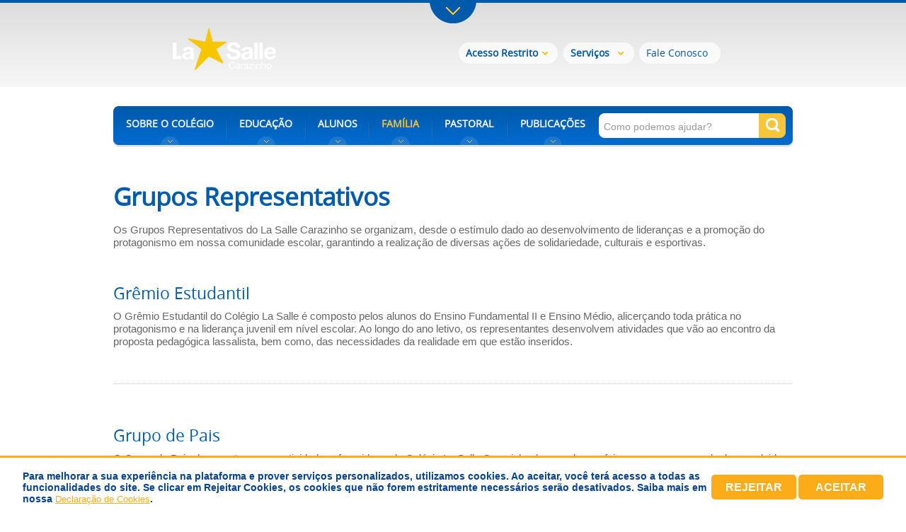

--- FILE ---
content_type: text/html; charset=utf-8
request_url: https://www.lasalle.edu.br/carazinho/familia/grupos-representativos
body_size: 7699
content:
<!DOCTYPE html>
<html>
    <head>
        <meta charset="utf-8" />
        <meta http-equiv="Content-Type" content="text/html; charset=utf-8" />
        <meta http-equiv="X-UA-Compatible" content="IE=Edge,chrome=1" />
        <meta name="viewport" content="width=1020" />
        <meta http-equiv="Pragma" content="no-cache" />
        <meta name="robots" content="index, follow" />
        <meta name="robot" content="All" />
        <meta name="language" content="pt-br" />
        <meta name="MSSmartTagsPreventParsing" content="true" />
        <meta name="rating" content="general" />
        <meta name="distribuition" content="global" />

        <title>Rede La Salle - o conhecimento emociona</title>

        <!--[if lt IE 9]><script src="http://html5shim.googlecode.com/svn/trunk/html5.js"></script><![endif]-->
        <link href='http://fonts.googleapis.com/css?family=Open+Sans:400,600' rel='stylesheet' type='text/css'>
        <link type="text/css" href="/public/js/UI/smoothness/custom.1372714417.css" rel="stylesheet" />
<link type="text/css" href="/public/css/ui-lightness/jquery-ui-1.10.1.custom.min.1370726448.css" rel="stylesheet" />
<link type="text/css" href="/public/css/colorbox.1485450889.css" rel="stylesheet" />
<link type="text/css" href="/public/css/lasalle-compiled.css?v=49191" rel="stylesheet" />

        <script type="text/javascript" src="/public/js/main.combined.1370726524.js"></script>        <script>
        !function(f,b,e,v,n,t,s){if(f.fbq)return;n=f.fbq=function(){n.callMethod?
        n.callMethod.apply(n,arguments):n.queue.push(arguments)};if(!f._fbq)f._fbq=n;
        n.push=n;n.loaded=!0;n.version='2.0';n.queue=[];t=b.createElement(e);t.async=!0;
        t.src=v;s=b.getElementsByTagName(e)[0];s.parentNode.insertBefore(t,s)}(window,
        document,'script','https://connect.facebook.net/en_US/fbevents.js');

        fbq('init', '279155852470013');
        fbq('track', "PageView");</script>
        <noscript><img height="1" width="1" style="display:none"
        src="https://www.facebook.com/tr?id=279155852470013&ev=PageView&noscript=1"
        /></noscript>
        <script>
        !function(f,b,e,v,n,t,s){if(f.fbq)return;n=f.fbq=function(){n.callMethod?
        n.callMethod.apply(n,arguments):n.queue.push(arguments)};if(!f._fbq)f._fbq=n;
        n.push=n;n.loaded=!0;n.version='2.0';n.queue=[];t=b.createElement(e);t.async=!0;
        t.src=v;s=b.getElementsByTagName(e)[0];s.parentNode.insertBefore(t,s)}(window,
        document,'script','https://connect.facebook.net/en_US/fbevents.js');

        fbq('init', '1003130886462579');
        fbq('track', "PageView");</script>
        <noscript><img height="1" width="1" style="display:none"
        src="https://www.facebook.com/tr?id=1003130886462579&ev=PageView&noscript=1"
        /></noscript>
        <!-- End Facebook Pixel Code -->
		
		<!-- Google Tag Manager -->
		<script>(function(w,d,s,l,i){w[l]=w[l]||[];w[l].push({'gtm.start':
		new Date().getTime(),event:'gtm.js'});var f=d.getElementsByTagName(s)[0],
		j=d.createElement(s),dl=l!='dataLayer'?'&l='+l:'';j.async=true;j.src=
		'https://www.googletagmanager.com/gtm.js?id='+i+dl;f.parentNode.insertBefore(j,f);
		})(window,document,'script','dataLayer','GTM-TZHMCK5');</script>
		<!-- End Google Tag Manager -->
    </head>

    <body id="family" class="groups_representatives" data-root-url="https://www.lasalle.edu.br/carazinho/" data-section="">
        <header id="header">
            <nav class="sidebar">
                <div class="step1">
                    <ul class="menu">
                        <li class="li06"><a href="https://www.lasalle.edu.br/" onclick="_gaq.push(['_trackEvent', 'carazinho', 'menu-superior', 'educacao-basica']);">Rede<br/>La Salle</a></li>
                        <li class="li02"><a data-size="119" href="#higher" onclick="_gaq.push(['_trackEvent', 'carazinho', 'menu-superior', 'educacao-superior']);">Educação <br>Superior</a></li>
                        <li class="li03"><a href="http://www.lasalle.edu.br/obras-assistenciais/" onclick="_gaq.push(['_trackEvent', 'carazinho', 'menu-superior', 'obras-assistenciais']);">Obras <br>Assistenciais</a></li>
                        <li class="li04"><a href="http://www.irmaosdelasalle.org/" onclick="_gaq.push(['_trackEvent', 'carazinho', 'menu-superior', 'irmaos-lassalistas']);">Irmãos <br>Lassalistas</a></li>
                    </ul>
                </div>
                <div class="step2">
                    <div id="basic" class="wrapper basic">
                        
    <div class="column1">
                        <ul class="boxGroup AM">
                    <li>
                        <strong>AM</strong>
                        <ul>
                                                            <li><a href="https://www.lasalle.edu.br/manaus"  >La Salle Manaus</a></li>
                                                    </ul>
                    </li>
                </ul>
                            <ul class="boxGroup DF">
                    <li>
                        <strong>DF</strong>
                        <ul>
                                                            <li><a href="https://www.lasalle.edu.br/aguasclaras"  >La Salle Águas Claras</a></li>
                                                            <li><a href="https://www.lasalle.edu.br/brasilia"  >La Salle Brasília</a></li>
                                                            <li><a href="https://www.lasalle.edu.br/nucleobandeirante"  >La Salle Núcleo Bandeirante</a></li>
                                                            <li><a href="https://www.lasalle.edu.br/sobradinho"  >La Salle Sobradinho</a></li>
                                                    </ul>
                    </li>
                </ul>
                            <ul class="boxGroup MA">
                    <li>
                        <strong>MA</strong>
                        <ul>
                                                            <li><a href="https://www.lasalle.edu.br/zedoca"  >La Salle Zé Doca</a></li>
                                                    </ul>
                    </li>
                </ul>
                </div>
    <div class="column2">
                        <ul class="boxGroup MT">
                    <li>
                        <strong>MT</strong>
                        <ul>
                                                            <li><a href="https://www.lasalle.edu.br/atec"  >La Salle Atec</a></li>
                                                            <li><a href="https://www.lasalle.edu.br/lucas"  >La Salle Lucas</a></li>
                                                    </ul>
                    </li>
                </ul>
                            <ul class="boxGroup PA">
                    <li>
                        <strong>PA</strong>
                        <ul>
                                                            <li><a href="https://www.lasalle.edu.br/escolaananindeua"  >Escola La Salle Ananindeua</a></li>
                                                            <li><a href="https://www.lasalle.edu.br/matriculas/escola-altamira"  >La Salle Altamira</a></li>
                                                            <li><a href="https://www.lasalle.edu.br/matriculas/ananindeua"  >La Salle Ananindeua</a></li>
                                                            <li><a href="https://www.lasalle.edu.br/matriculas/escola-uruara"  >La Salle Uruará</a></li>
                                                    </ul>
                    </li>
                </ul>
                            <ul class="boxGroup PR">
                    <li>
                        <strong>PR</strong>
                        <ul>
                                                            <li><a href="https://www.lasalle.edu.br/toledo"  >La Salle Toledo</a></li>
                                                    </ul>
                    </li>
                </ul>
                            <ul class="boxGroup RJ">
                    <li>
                        <strong>RJ</strong>
                        <ul>
                                                            <li><a href="https://www.lasalle.edu.br/abel"  >La Salle Abel</a></li>
                                                            <li><a href="https://www.lasalle.edu.br/lasalleriodejaneiro"  >La Salle Rio de Janeiro</a></li>
                                                    </ul>
                    </li>
                </ul>
                </div>
    <div class="column3">
                        <ul class="boxGroup RS">
                    <li>
                        <strong>RS</strong>
                        <ul>
                                                            <li><a href="https://www.lasalle.edu.br/canoas"  >La Salle Canoas</a></li>
                                                            <li><a href="https://www.lasalle.edu.br/carazinho"  >La Salle Carazinho</a></li>
                                                            <li><a href="https://www.lasalle.edu.br/carmo"  >La Salle Carmo</a></li>
                                                            <li><a href="https://www.lasalle.edu.br/caxias"  >La Salle Caxias</a></li>
                                                            <li><a href="https://www.lasalle.edu.br/dores"  >La Salle Dores</a></li>
                                                            <li><a href="https://www.lasalle.edu.br/esmeralda"  >La Salle Esmeralda</a></li>
                                                            <li><a href="https://www.lasalle.edu.br/esteio"  >La Salle Esteio</a></li>
                                                            <li><a href="https://www.lasalle.edu.br/medianeira"  >La Salle Medianeira</a></li>
                                                            <li><a href="https://www.lasalle.edu.br/niteroi"  >La Salle Niterói</a></li>
                                                            <li><a href="https://www.lasalle.edu.br/paodospobres"  >La Salle Pão dos Pobres</a></li>
                                                            <li><a href="https://www.lasalle.edu.br/pelotas"  >La Salle Pelotas</a></li>
                                                            <li><a href="https://www.lasalle.edu.br/santoantonio"  >La Salle Santo Antônio</a></li>
                                                            <li><a href="https://www.lasalle.edu.br/saojoao"  >La Salle São João</a></li>
                                                            <li><a href="https://www.lasalle.edu.br/sapucaia"  >La Salle Sapucaia</a></li>
                                                    </ul>
                    </li>
                </ul>
                </div>
    <div class="column4">
                        <ul class="boxGroup SC">
                    <li>
                        <strong>SC</strong>
                        <ul>
                                                            <li><a href="https://www.lasalle.edu.br/agro"  >La Salle Agro</a></li>
                                                            <li><a href="https://www.lasalle.edu.br/peperi"  >La Salle Peperi</a></li>
                                                            <li><a href="https://www.lasalle.edu.br/xanxere"  >La Salle Xanxerê</a></li>
                                                    </ul>
                    </li>
                </ul>
                            <ul class="boxGroup SP">
                    <li>
                        <strong>SP</strong>
                        <ul>
                                                            <li><a href="https://www.lasalle.edu.br/botucatu"  >La Salle Botucatu</a></li>
                                                            <li><a href="https://www.lasalle.edu.br/lasalleescolabotucatu"  >La Salle Escola Botucatu</a></li>
                                                            <li><a href="https://www.lasalle.edu.br/saocarlos"  >La Salle São Carlos</a></li>
                                                            <li><a href="https://www.lasalle.edu.br/saopaulo"  >La Salle São Paulo</a></li>
                                                    </ul>
                    </li>
                </ul>
                </div>
                    </div>
                    <div id="higher" class="wrapper higher">
                        
    <div class="column1">
                        <ul class="boxGroup AM">
                    <li>
                        <strong>AM</strong>
                        <ul>
                                                            <li><a href="http://www.lasalle.edu.br/faculdade/manaus/">Faculdade La Salle Manaus</a></li>
                                                    </ul>
                    </li>
                </ul>
                    </div>
    <div class="column2">
                        <ul class="boxGroup MT">
                    <li>
                        <strong>MT</strong>
                        <ul>
                                                            <li><a href="http://www.lasalle.edu.br/faculdade/lucas/">Unilasalle/Lucas</a></li>
                                                    </ul>
                    </li>
                </ul>
                    </div>
    <div class="column3">
                        <ul class="boxGroup RJ">
                    <li>
                        <strong>RJ</strong>
                        <ul>
                                                            <li><a href="http://www.unilasalle.edu.br/rj/">Unilasalle-RJ</a></li>
                                                    </ul>
                    </li>
                </ul>
                    </div>
    <div class="column4">
                        <ul class="boxGroup RS">
                    <li>
                        <strong>RS</strong>
                        <ul>
                                                            <li><a href="http://www.lasalle.edu.br/faculdade/estrela/">Faculdade La Salle Estrela</a></li>
                                                            <li><a href="http://www.unilasalle.edu.br/canoas/">Universidade La Salle</a></li>
                                                    </ul>
                    </li>
                </ul>
                    </div>
                    </div>
                </div>

                <div class="sidebarBorder">
                    <a href="#" class="openSidebar"></a>
                </div>
            </nav>
            <nav class="menubar">
                <h1><a class="educacional" href="/carazinho/"><img src="https://www.lasalle.edu.br/public/uploads/images/carazinho/5af5fb8ede24a(BRANCA-HORIZONTAL)_Carazinho.png" alt="/carazinho/" /></a></h1>
                <div class="inst-menu"><ul class="headermenu">
             


    <li class="li01 headermenuList">
    	<a href="#" class="link"><strong>Acesso Restrito</strong></a>
        <ul class="headermenuSub">
                         <li><a  class="restrict-modal" 
                onclick="_gaq.push(['_trackEvent', 'carazinho', 'acesso-restrito', 'portal-do-aluno']);" 
                href="/carazinho/acesso-restrito/portal-do-aluno">Portal do Aluno</a></li>      
                         <li><a  class="restrict-modal" 
                onclick="_gaq.push(['_trackEvent', 'carazinho', 'acesso-restrito', 'portal-do-professor']);" 
                href="/carazinho/acesso-restrito/portal-do-professor">Portal do Professor</a></li>      
                         <li><a  class="restrict-modal" 
                onclick="_gaq.push(['_trackEvent', 'carazinho', 'acesso-restrito', 'intranet']);" 
                href="/carazinho/acesso-restrito/intranet">Intranet</a></li>      
                         <li><a  class="restrict-modal" 
                onclick="_gaq.push(['_trackEvent', 'carazinho', 'acesso-restrito', 'webmail']);" 
                href="/carazinho/acesso-restrito/webmail">Webmail</a></li>      
                       

        </ul>
    </li>

             


    <li class="li02 headermenuList">
    	<a href="#" class="link"><strong>Serviços</strong></a>
        <ul class="headermenuSub">
                         <li><a   
                onclick="_gaq.push(['_trackEvent', 'carazinho', 'servicos', 'redebila']);" 
                href="/carazinho/servicos/redebila">Redebila</a></li>      
                       

        </ul>
    </li>

                <!-- Fale conosco                -->
            <li class="li03 headermenuList">
                <a href="/carazinho/fale-conosco/" class="link " 
                onclick="_gaq.push(['_trackEvent', 'carazinho', 'fale-conosco']);">
                   Fale Conosco                </a>
            </li>

       

    <!-- <li class="li04 headermenuList">
    	<a href="#" class="link"><strong>PT</strong></a>
        <ul class="headermenuSub">
            <li><a href="https://www.lasalle.edu.br/">EN</a></li>
            <li><a href="https://www.lasalle.edu.br/">ES</a></li>
        </ul>
    </li>  -->

</ul>
</div>
                
<ul class="mainmenu educational">
            <li class="mainmenuList li01">
            <p><a href="#" class="link ">SOBRE O COLÉGIO</a></p>
            <ul class="mainmenuSub">
                                    <li><a  href="/carazinho/sobre-o-colegio/quem-somos"  >Quem Somos</a></li>
                                    <li><a  href="/carazinho/sobre-o-colegio/onde-estamos"  >Onde Estamos</a></li>
                                    <li><a  href="/carazinho/sobre-o-colegio/projeto-pedagogico"  >Projeto Pedagógico</a></li>
                                    <li><a  href="/carazinho/sobre-o-colegio/agenda"  >Agenda</a></li>
                                    <li><a  href="/carazinho/sobre-o-colegio/estrutura-fisica"  >Estrutura Física</a></li>
                                    <li><a  href="/carazinho/sobre-o-colegio/grupos-representativos"  >Grupos Representativos</a></li>
                                    <li><a  href="/carazinho/sobre-o-colegio/noticias"  >Notícias</a></li>
                                    <li><a  href="/carazinho/sobre-o-colegio/fotos-videos"  >Galerias de Fotos e Vídeos</a></li>
                                    <li><a  href="/carazinho/sobre-o-colegio/trabalhe-conosco"  >Trabalhe Conosco</a></li>
                                    <li><a target="_blank" href="http://vila360.com.br/colegio/lasallecarazinho/"  >Tour Virtual</a></li>
                            </ul>
        </li>

            <li class="mainmenuList li02">
            <p><a href="#" class="link ">EDUCAÇÃO</a></p>
            <ul class="mainmenuSub">
                                    <li><a  href="/carazinho/educacao/educacao-infantil"  >Educação Infantil</a></li>
                                    <li><a  href="/carazinho/educacao/educacao-fundamental"  >Ensino Fundamental</a></li>
                                    <li><a  href="/carazinho/educacao/ensino-medio"  >Ensino Médio</a></li>
                                    <li><a  href="/carazinho/educacao/turno-integral"  >Turno Integral</a></li>
                                    <li><a  href="/carazinho/educacao/extra-classe"  >Extraclasse</a></li>
                                    <li><a  href="/carazinho/educacao/projetos-especiais"  >Projetos Especiais</a></li>
                                    <li><a  href="/carazinho/educacao/apoio-educacional"  >Apoio Educacional</a></li>
                                    <li><a  href="/carazinho/programa-bilingue-carazinho"  >Programa Bilíngue</a></li>
                                    <li><a  href="/carazinho/bolsasocial-carazinho"  >Renovação e Concessão de Bolsas de Estudo</a></li>
                            </ul>
        </li>

            <li class="mainmenuList li03">
            <p><a href="#" class="link ">ALUNOS</a></p>
            <ul class="mainmenuSub">
                                    <li><a  href="/carazinho/alunos/area-de-estudos"  >Área de Estudos</a></li>
                                    <li><a  href="/carazinho/alunos/gremio-estudantil"  >Grêmio Estudantil</a></li>
                                    <li><a  href="/carazinho/customPages/modal/YWx1bm9zL2NhbGVuZGFyaW8tYXZhbGlhY29lcw--" class="restrict-modal" >Calendário de Avaliações</a></li>
                                    <li><a target="_blank" href="http://sites.google.com/lasalle.org.br/uniformes?usp=sharing"  >Uniforme Escolar</a></li>
                            </ul>
        </li>

            <li class="mainmenuList li04">
            <p><a href="#" class="link selected">FAMÍLIA</a></p>
            <ul class="mainmenuSub">
                                    <li><a  href="/carazinho/familia/comunicados-as-familias"  >Comunicados às Famílias</a></li>
                                    <li><a  href="/carazinho/familia/grupos-representativos"  >Grupos Representativos</a></li>
                            </ul>
        </li>

            <li class="mainmenuList li05">
            <p><a href="#" class="link ">PASTORAL</a></p>
            <ul class="mainmenuSub">
                                    <li><a  href="/carazinho/pastoral/conheca-pastoral-carazinho"  >Conheça a Pastoral</a></li>
                                    <li><a  href="/carazinho/pastoral/pastoral-vocacional-carazinho"  >Pastoral Vocacional</a></li>
                                    <li><a  href="/carazinho/pastoral/o-fundador-carazinho"  >O Fundador</a></li>
                                    <li><a  href="/carazinho/pastoral/contato-carazinho"  >Contato</a></li>
                            </ul>
        </li>

            <li class="mainmenuList li06">
            <p><a href="#" class="link ">PUBLICAÇÕES</a></p>
            <ul class="mainmenuSub">
                                    <li><a  href="/carazinho/publicacoes/informativos"  >Informativos</a></li>
                                    <li><a  href="/carazinho/publicacoes/revistas"  >Revistas</a></li>
                                    <li><a  href="/carazinho/publicacoes/artigos"  >Artigos</a></li>
                                    <li><a  href="/carazinho/publicacoes/blogs"  >Blogs</a></li>
                                    <li><a  href="/carazinho/politicadeprivacidade-carazinho"  >Política de Privacidade</a></li>
                                    <li><a  href="/carazinho/politicadecookies-carazinho"  >Política de Cookies</a></li>
                            </ul>
        </li>

        <li class="search">
        <form enctype="multipart/form-data" method="post" name="form" action="/carazinho/busca/">
            <input type="text" value="Como podemos ajudar?" name="query" class="input text">
            <input type="submit" value="" class="button">
        </form>
    </li>
</ul>            </nav>
                    </header>


        <div id="wrapperBody">
            <div class="innerWrapper news notifications representatives">
	<section class="detailNews">

	<h2 class="title">Grupos Representativos</h2>
		<div class="newsBox">
			<div class="info">
				<p class="description">
					<span style="color: rgb(102, 102, 102); font-family: Arial, Helvetica, sans-serif; font-size: 15px; line-height: 18px; background-color: rgb(255, 255, 255);">Os Grupos Representativos do La Salle Carazinho se organizam, desde o estímulo dado ao desenvolvimento de lideranças e a promoção do protagonismo em nossa comunidade escolar, garantindo a realização de diversas ações de solidariedade, culturais e esportivas.</span>				</p>
			</div>
		</div>

				<div class="representatives_groups">
			<h2 class="title">Grêmio Estudantil</h2>
			<p>







<p class="p1">O Grêmio Estudantil do Colégio La Salle é composto pelos alunos do Ensino Fundamental II e Ensino Médio, alicerçando toda prática no protagonismo e na liderança juvenil em nível escolar. Ao longo do ano letivo, os representantes desenvolvem atividades que vão ao encontro da proposta pedagógica lassalista, bem como, das necessidades da realidade em que estão inseridos.</p></p>
			<div class="info">
				<div class="description ">
																				
				</div><!--description!-->
			</div><!--info!-->
		</div>
				<div class="representatives_groups">
			<h2 class="title">Grupo de Pais</h2>
			<p><p>O Grupo de Pais da suporte para as atividades oferecidas pelo Col&eacute;gio La Salle Carazinho, buscando aperfei&ccedil;oar o que vem sendo desenvolvido e garantir a educa&ccedil;&atilde;o integral dentro dos princ&iacute;pios de S&atilde;o Jo&atilde;o Batista de La Salle, atrav&eacute;s de atividades que complementam o processo de ensino e aprendizagem do Col&eacute;gio.</p></p>
			<div class="info">
				<div class="description last">
											<div class="group">
							<h3>   </h3>
							<ul class="unit-ul">
																	<li></li>
															</ul>
						</div><!--group!-->
																<div class="group">
							<h3>    </h3>
							<ul class="unit-ul">
																	<li>   </li>
															</ul>
						</div><!--group!-->
																<div class="group">
							<h3>    </h3>
							<ul class="unit-ul">
																<li>E-mail: <a href="mailto:    " title="E-mail de contato">    </a></li>
																							</ul>
						</div><!--group!-->
										
				</div><!--description!-->
			</div><!--info!-->
		</div>
			
</div>            <div class="innerWrapper extraclasse">
    <section class="detailNews wide">
      <h2 class="title"></h2>
      <p></p>
      <br/>
      <ul class="extraclasses">
              </ul>
  </section>
</div>        </div>


        <footer id="footer">
            <section class="innerFooter">
                <div class="location fotter-block">
                    <h2>Localização</h2>
                    <div class="map" style="width: 175px;">
                        <div id="miniMapCanvas"></div>
                    </div>

                                        <div class="address">
                                                <h3>La Salle Carazinho</h3>
                                                                        <ul>
                            <div><span style="font-family: Arial; font-size: small;">Rua Pedro Vargas, 1070</span></div>
<div><span style="font-family: Arial; font-size: small;">Centro, Carazinho-RS&nbsp;</span></div>
<div><span style="font-family: Arial; font-size: small;">Contato: (54) 3330-1044</span></div>
<div><span style="font-family: Arial; font-size: small;"><a href="https://www.google.com.br/maps/place/Col%C3%A9gio+La+Salle/@-28.2881515,-52.7893894,17z/data=!3m1!4b1!4m6!3m5!1s0x94fd33e2592f31f3:0xdcbe9beaa30f87ba!8m2!3d-28.2881515!4d-52.7868145!16s%2Fg%2F1tdphc7k?entry=ttu">MAPA</a></span></div>
<footer><footer>
<div class="box-cookies" style="background-color: #fff; min-height: 68px; font-family: 'Din Pro', Helvetica, sans-serif; position: fixed; bottom: 0; left: 0; right: 0; z-index: 9999; justify-content: center; align-items: center; border-top: 3px solid #fcac18; display: flex;">
<div class="cookie-content" style="max-width: 1280px; width: 95%; margin-left: auto; margin-right: auto; display: flex; justify-content: center; align-items: center; @media (max-width: 700px) {flex-wrap: wrap;">
<p class="msg-cookies" style="font-size: 14px; font-weight: bold; color: #044292; font-family: 'Din Pro', Helvetica, sans-serif; margin-bottom: 0; margin-top: 0; @media (max-width: 700px) {margin-top: 10px;">Para melhorar a sua experi&ecirc;ncia na plataforma e prover servi&ccedil;os personalizados, utilizamos cookies. Ao aceitar, voc&ecirc; ter&aacute; acesso a todas as funcionalidades do site. Se clicar em Rejeitar Cookies, os cookies que n&atilde;o forem estritamente necess&aacute;rios ser&atilde;o desativados. Saiba mais em nossa <a style="color: #fcac18; text-decoration: underline !important;" href="/politicadecookies" target="_blank">Declara&ccedil;&atilde;o de Cookies</a>.</p>
<button class="btn-cookies-reject" style="min-height: 35px; min-width: 120px; display: flex; justify-content: center; align-items: center; border-radius: 5px; background: #fcac18; opacity: 1; color: #fff; font-weight: bold; outline: none; border: none; cursor: pointer; font-size: 16px; text-transform: uppercase; margin-left: auto; transition: opacity 0.3s; font-family: 'Din Pro', Helvetica, sans-serif; @media (max-width: 700px) { margin-top: 20px; margin-bottom: 10px;">Rejeitar</button> <button class="btn-cookies" style="min-height: 35px; min-width: 120px; display: flex; justify-content: center; align-items: center; border-radius: 5px; background: #fcac18; opacity: 1; color: #fff; font-weight: bold; outline: none; border: none; cursor: pointer; font-size: 16px; text-transform: uppercase; margin-left: 3px; transition: opacity 0.3s; font-family: 'Din Pro', Helvetica, sans-serif; @media (max-width: 700px) { margin-top: 20px; margin-right: auto; margin-bottom: 10px;">Aceitar</button></div>
</div>
<script>// <![CDATA[
if (localStorage.cookies) {
        // accept or reject
        document.querySelector(".box-cookies").classList.add(localStorage.cookies);
    };

    const acceptCookies = () => {
      document.querySelector(".box-cookies").classList.add("accept");
      localStorage.setItem("cookies", "accept");
    };

    const rejectCookies = () => {
      document.querySelector(".box-cookies").classList.add("reject");
      localStorage.setItem("cookies", "reject");
      document.cookie.split(";").forEach(function(c) { document.cookie = c.replace(/^ +/, "").replace(/=.*/, "=;expires=" + new Date().toUTCString() + ";path=/;Domain=."+window.location.host); });
    };

    const hiddenBannerCookie = () => {
       document.querySelector(".box-cookies").style.display = 'none';
    };

    const btnCookies = document.querySelector(".btn-cookies");
    const btnCookiesReject = document.querySelector(".btn-cookies-reject");
    btnCookies.onclick = acceptCookies;
    btnCookiesReject.onclick = rejectCookies;

    const accept = document.querySelector('.box-cookies.accept')
    const reject = document.querySelector('.box-cookies.reject')

    if (accept || reject) {
      document.querySelector('.box-cookies').style.display = 'none';
      if(reject) {rejectCookies()}
    }
    else {
      btnCookies.addEventListener("click", hiddenBannerCookie);      
      btnCookiesReject.addEventListener("click", hiddenBannerCookie);      
    }
// ]]></script>
</footer></footer>                        </ul>
                                                                        <a href="mailto:carazinho@lasalle.org.br">carazinho@lasalle.org.br</a>
                                            </div>
                                    </div>
                <div class="customers fotter-block">
                    <h2 class="titleCentral">Central de Atendimento<br>La Salle</h2>
                    <p><strong>(54) 3330-1044</strong></p>
                    <h2 class="titleEmail">Atendimento por E-mail</h2>
                    <p><a href="mailto:carazinho@lasalle.org.br">carazinho@lasalle.org.br</a></p>
                </div>
                <div class="social fotter-block">
                    <h2 classe="titleSocial">Acompanhe-nos</h2>
                    <ul>
                                                <li class="li001">
                            <a target="_blank" href="http://www.facebook.com/lasallecarazinho/" class="main-link" onclick="_gaq.push(['_trackEvent', 'carazinho', 'rodape', 'facebook']);">Facebook</a>

                                                        <span class="social-ballon">
                                <em>Facebook</em>
                                <p>Curta a Rede La Salle no Facebook!</p>
                                <a href="http://www.facebook.com/lasallecarazinho/" class="default-btn" onclick="_gaq.push(['_trackEvent', 'carazinho', 'rodape', 'facebook']);">Acesse agora</a>
                            </span>
                                                    </li>
                                                                            <li class="li002">
                                <a target="_blank" href="https://www.twitter.com/redelasalle" class="main-link" onclick="_gaq.push(['_trackEvent', 'carazinho', 'rodape', 'twitter']);">Twitter</a>
                                                                <span class="social-ballon">
                                    <em>Twitter</em>
                                    <p>Siga a Rede La Salle no Twitter!</p>
                                    <a href="https://www.twitter.com/redelasalle" class="default-btn" onclick="_gaq.push(['_trackEvent', 'carazinho', 'rodape', 'twitter']);">Acesse agora</a>
                                </span>
                                                            </li>
                                                                                                    <li class="li004">
                                <a target="_blank" href="http://www.youtube.com/redelasalle" class="main-link" onclick="_gaq.push(['_trackEvent', 'carazinho', 'rodape', 'youtube']);">Youtube</a>

                                                                <span class="social-ballon">
                                    <em>YouTube</em>
                                    <p>Acompanhe o canal da Rede La Salle no YouTube!</p>
                                    <a href="http://www.youtube.com/redelasalle" class="default-btn" onclick="_gaq.push(['_trackEvent', 'carazinho', 'rodape', 'youtube']);">Acesse agora</a>
                                </span>
                                                            </li>
                                                
                        <li class="li006">
                            <a href="/carazinho/sobre-o-colegio/noticias-rss/" target="_blank" class="main-link" onclick="_gaq.push(['_trackEvent', 'carazinho', 'rodape', 'rss']);">RSS</a>
                            <span class="social-ballon">
                                <em>RSS La Salle</em>
                                <p>Fique sabendo quando uma informação do seu interesse é publicada!</p>
                                <a href="/carazinho/sobre-o-colegio/noticias-rss/" target="_blank" class="default-btn" onclick="_gaq.push(['_trackEvent', 'carazinho', 'rodape', 'rss']);">Assine Já</a>
                            </span>
                        </li>
                    </ul>
                </div>
            </section>
            <div class="signature">
                <div class="box-wrapper">
                    <p style="color:#ffffff;">© Província La Salle Brasil-Chile </p>
                    <a target="_blank" href="http://www.3yz.com" onclick="_gaq.push(['_trackEvent', 'carazinho', 'rodape', '3yz']);">3yz</a>
                </div>
            </div>
        </footer>

        <script type="text/javascript">
          var _gaq = _gaq || [];
          _gaq.push(['_setAccount', 'UA-37597615-1']);
          _gaq.push(['_trackPageview']);
          (function() {
            var ga = document.createElement('script'); ga.type = 'text/javascript'; ga.async = true;
            ga.src = ('https:' == document.location.protocol ? 'https://ssl' : 'http://www') + '.google-analytics.com/ga.js';
            var s = document.getElementsByTagName('script')[0]; s.parentNode.insertBefore(ga, s);
          })();
        </script>
        <script type="text/javascript" src="https://maps.google.com/maps/api/js?sensor=false"></script>
        <script type="text/javascript">
            var callMiniMap = function() {
                var infoMap = {
                    mapa   : new google.maps.LatLng(-28.2877803,-52.7939444),
                    texto  : '',
                    imagem :  'https://www.lasalle.edu.br/public/images/mini_map_icon.png'
                };

                var mapOptions = {
                    zoom      : 16,
                    center    : infoMap.mapa,
                    disableDefaultUI: true,
                    mapTypeId : google.maps.MapTypeId.ROADMAP
                };

                var marker = new google.maps.Marker({
                    position : infoMap.mapa,
                    title    : infoMap.texto,
                    icon     : infoMap.imagem
                });

                var map = new google.maps.Map(document.getElementById("miniMapCanvas"), mapOptions);
                marker.setMap(map);
                google.maps.event.addListener(map, 'click', function() {
                    window.open("https://maps.google.com/maps?hl=en&ll=-28.2877803,-52.7939444&z=15&q=-28.2877803,-52.7939444","_blank");

                });
                google.maps.event.addListener(marker, 'click', function() {
                    window.open("https://maps.google.com/maps?hl=en&ll=-28.2877803,-52.7939444&z=15&q=-28.2877803,-52.7939444","_blank");

                });
            };

            $(document).ready(callMiniMap);

        </script>
    </body>
</html>


--- FILE ---
content_type: text/css; charset=utf-8
request_url: https://www.lasalle.edu.br/public/css/lasalle-compiled.css?v=49191
body_size: 22049
content:
/*===== Gerais =====*/
.container {
  width: 960px;
  margin: auto;
  height: 560px;
}
.box-wrapper {
  width: 960px !important;
  margin: auto;
  display: table;
}
h1,
h2,
h3,
h4,
h5,
h6 {
  line-height: 1;
}
.default-btn {
  width: 95px;
  height: 27px;
  background: url(../images/sprites/btn-sprite.png) no-repeat;
  color: #ffffff;
  text-align: center;
  padding-top: 8px;
  text-decoration: none !important;
  display: block;
}
.default-btn:hover {
  background: url(../images/sprites/btn-sprite.png) no-repeat 0 -46px;
  color: #ffffff !important;
}
.la_salle_around_world .innerWrapper {
  width: 100%;
}
.la_salle_around_world .innerWrapper .detailNews {
  width: 950px;
  margin: auto;
  float: none;
}
.la_salle_around_world .bgLearnUnit {
  display: table;
  width: 100%;
}
.la_salle_around_world .unitList .boxGroup ul li {
  background: url('../images/yellowBullet.png') 0 4px no-repeat;
  padding-left: 10px;
}
.la_salle_around_world .column1 {
  width: 240px;
}
/*===== Banners =====*/
.bxslider .banner-content {
  position: absolute;
  margin: 250px 0 0 510px;
  width: 315px;
}
.bxslider li,
.bxslider strong,
.bxslider a,
.bxslider span {
  display: block;
}
.bxslider strong {
  color: #005AAB;
  font-weight: bold;
  font-size: 40px;
  line-height: 1;
  letter-spacing: -2px;
}
.bxslider strong span {
  font-weight: bold;
  font-size: 75px;
  line-height: 1;
  letter-spacing: -4px;
}
.bxslider em {
  display: block;
  font-size: 13px;
  margin: 10px 0 -15px 0;
  color: #005AAB;
}
.bxslider .default-btn {
  margin-top: 25px;
}
.bxslider .banners {
  position: absolute;
  width: 100%;
}
.bxslider .banner02 .banner-content {
  margin-top: 280px;
}
.bxslider .banner03 .banner-content {
  margin: 269px 0 0 558px;
}
.bxslider .banner04 .banner-content {
  margin: 269px 0 0 592px;
}
.bxslider .banner04 strong,
.bxslider .banner04 em {
  color: #ffffff;
}
.bx-wrapper .bx-viewport {
  box-shadow: none !important;
  -webkit-box-shadow: none !important;
  -moz-box-shadow: none !important;
  border: 0 !important;
  left: auto !important;
}
.banner-video {
  display: table;
  margin-top: 20px;
}
.banner-video img {
  width: auto !important;
}
.banner-video .video-hover {
  width: 250px;
  height: 135px;
  margin: 3px 0px 0px 3px;
  -webkit-border-radius: 6px;
  -moz-border-radius: 6px;
  border-radius: 6px;
  display: none;
}

.banner-video .video-hover .video-icon {
  margin: 40px 0 0 101px;
}
.banner-video:hover .video-hover {
  display: block;
}
.banner-video .image {
  display: table;
  background: #ffffff;
  padding: 3px;
  -webkit-border-radius: 6px;
  -moz-border-radius: 6px;
  border-radius: 6px;
}
.banner-video .image img {
  -webkit-border-radius: 6px;
  -moz-border-radius: 6px;
  border-radius: 6px;
}
/*===== Footer =====*/
.social-ballon {
  display: block;
  position: absolute;
  width: 246px;
  height: 148px;
  background: url(../images/imgs/social-ballon.png) no-repeat 0 0;
  padding-top: 10px;
  margin: -188px 0px 0px -46px;
  z-index: 1002;
}
.social-ballon em {
  color: #1979D2;
  font: 23px "Myriad Pro";
  margin: 0 20px 0 20px;
  letter-spacing: -1px;
  line-height: 1.5;
}
.social-ballon p {
  margin: 0 20px 0 20px;
  color: #999999;
  font: 14px "Arial";
}
.social-ballon .short-url {
  color: #1979D2 !important;
}
.social-ballon .default-btn {
  font-size: 13px;
  margin: 7px 21px 0px 0px;
  float: right;
}
.social-ballon .time {
  font: 12px "Arial";
  font-weight: bold;
  color: #666666;
  display: block;
  margin: 7px 20px -5px 20px;
}
.li001 .social-ballon,
.li002 .social-ballon,
.li003 .social-ballon,
.li004 .social-ballon,
.li005 .social-ballon,
.li006 .social-ballon {
  display: none;
}

.social li.hover .social-ballon {
  display: block !important;
}
/*===== Calendário =====*/
#agenda #ui-datepicker-div .ui-state-hover {
  background-position: 0 0;
}
.ui-datepicker-title {
  text-transform: uppercase;
  padding: 5px 0 0 12px;
  color: #777777;
}
.boxAgenda.calendar .ui-state-active,
.boxAgenda.calendar .ui-state-highlight {
  background: url(../images/imgs/calendar-active.png) no-repeat center !important;
  color: #ffffff !important;
}
.big-calendar.ui-state-active,
.big-calendar.ui-state-hover {
  background: url(../images/imgs/calendar-active.png) no-repeat center !important;
  color: #ffffff !important;
}
.ui-datepicker-prev-hover,
.ui-datepicker-next-hover {
  background: none !important;
  cursor: pointer;
}
/*===== Pastoral / O fundador =====*/
.o_fundador .viewDetails {
  float: left;
  margin: -10px 0px 0px 0px;
}
/*===== Galeria de Fotos e Vídeos =====*/
.picture-legend {
  position: absolute;
  background: url("../images/imgs/blue-glass.png");
  color: #ffffff;
  width: 270px;
  height: 105px;
  padding: 10px;
  margin: 109px 0 0 9px;
  font-family: "Arial";
  display: none;
}
.picture-legend .over-date {
  font-size: 12px;
}
.picture-legend h3 {
  font: 20px "Open sans";
  margin: 5px 0;
  line-height: 1;
}
.picture-legend .legend {
  font-size: 15px;
}
.fotos_videos .list {
  text-decoration: none;
  display: table;
  float: left;
}
.fotos_videos .list:hover .picture-legend,
.fotos_videos .list:hover .video-hover {
  display: block;
}
.video-hover {
  display: block;
  background: url("../images/imgs/grey-glass.png");
  width: 290px;
  height: 225px;
  position: absolute;
  margin: 9px 0 0 9px;
  display: none;
}
.video-hover .video-icon {
  display: block;
  width: 48px;
  height: 49px;
  background: url("../images/imgs/video-hover.png");
  margin: 90px 0px 0px 118px;
}
/*===== Rede Bila =====*/
.members-schools-wrapper {
  background: #F7F7F7 !important;
  border-top: 1px solid #E5E5E5;
  border-bottom: 1px solid #E5E5E5;
  width: 100% !important;
  max-width: 100% !important;
}
.members-schools-wrapper .description {
  width: 980px!important;
}
.members-schools h4 {
  color: #0059AC;
  font: 18px "Open Sans";
  display: block;
  margin-bottom: 10px;
  position: absolute;
}
.members-schools ul {
  margin-top: 35px;
}
.members-schools li {
  margin-bottom: 5px;
}
.members-schools .block {
  float: left;
  width: 300px;
  margin-right: 25px;
}
.bila_network .pastoralCols {
  width: 980px;
}
.available-downloads .ui-widget-content {
  border: 0;
  background: none;
}
.available-downloads .ui-accordion-content {
  padding: 0 !important;
  margin-bottom: 20px;
}
.available-downloads h4 {
  display: block;
  background: #1979D2;
  border-radius: 5px;
  font: 20px "Open sans";
  color: #ffffff;
  padding: 18px 0px !important;
  margin-bottom: 12px;
  border: 0;
}
.available-downloads h4:hover {
  border: 0;
}
.available-downloads a {
  color: #1979D2 !important;
  font: 15px "Arial";
  margin: 0;
  display: block;
  padding: 10px 15px;
}
.available-downloads .ui-icon {
  display: block;
  width: 23px;
  height: 24px;
  float: left;
  margin: -4px 8px 0px 13px !important;
  padding: 7px 10px 7px 0;
  border-right: 1px dashed #73A3CF;
}
.available-downloads .ui-accordion-header-icon {
  position: relative !important;
  top: auto !important;
  left: auto !important;
}
.available-downloads .ui-icon-triangle-1-e {
  background: url(../images/imgs/icon-plus.png) no-repeat 0px 7px !important;
}
.available-downloads .ui-icon-triangle-1-s {
  background: url(../images/imgs/icon-minus.png) no-repeat 0px 7px !important;
}
/*===== Blogs =====*/
.blogs .boxNewspaper,
.blogs .list.justView {
  width: 980px !important;
}
/*===== Contato =====*/
.opt-leg {
  position: absolute;
  margin: 10px 0px 0px 276px;
  color: #999999;
  font: italic 12px "Arial";
}
.phone-division {
  padding: 0 !important ;
  height: 1px;
  border-bottom: 1px dotted #C9C9C9;
  margin: 16px 25px -12px 25px;
}
/*===== Contato =====*/
/*===== Pastoral da Juventude =====*/
.young-pastoral .detailNews {
  margin-bottom: 60px;
}
.young-pastoral .detailNews.even-block .image {
  float: right;
  margin: 0 0 10px 15px;
}
/*===== Revistas =====*/
.revistas .last-select {
  border-bottom: 0;
}
/*===== outras publicações =====*/
.outras_publicacoes .last-select {
  border-bottom: 0;
}
/*===== Comunicado às familias =====*/
.announcements_detail .title {
  margin: 40px 0;
}
.announcements_detail .info {
  background: url('../images/dot-news.png') bottom repeat-x;
  padding-bottom: 20px;
  margin-bottom: 30px;
}
.related .title {
  margin-bottom: 20px !important;
}
/*===== Institucional / Educação Básica =====*/
.basic_education .lista_elements,
.college_education .lista_elements {
  margin-top: 0 !important;
}
.basic_education .bgLearnUnit,
.college_education .bgLearnUnit {
  margin-top: 30px;
}
.college_education .diferenciais {
  display: none;
}
/*===== Educacional / onde estamos =====*/
.where_we_are a,
.where_we_are .title,
.where_we_are .stitle {
  color: #0059AB;
}
/*===== Search Calendar =====*/

/* .search { display: none; } */

.search-calendar {
  display: table;
  width: 270px;
}
.search-calendar p {
  font: 22px "Open Sans", sans-serif;
  font-weight: 600;
  margin: 10px 0 10px 0;
  color: #005BAC;
}
.search-calendar .labelDate {
  display: block;
  font-family: 'Open Sans', Arial, Helvetica, sans-serif;
  color: #666666;
  font-size: 12px;
  margin-bottom: 5px;
  font-style: italic;
}
.search-calendar input {
  margin: 0 8px 0 0 !important;
  width: auto !important;
  height: auto !important;
  width: 57px !important;
  height: 37px !important;
  border: 0;
  background: url('../images/input-calendar.png') no-repeat 0 0;
}
.search-calendar .year {
  width: 73px !important;
  background: url('../images/input-calendar.png') no-repeat -134px 0;
}
.search-calendar .calendar-btn {
  width: 45px !important;
  height: 35px !important;
  margin-top: 1px !important;
  background: url('../images/input-calendar.png') no-repeat -217px 0;
  cursor: pointer;
  outline: none;
  text-indent: -10px;
}
.search-calendar .calendar-btn:hover {
  background: url('../images/input-calendar.png') no-repeat -217px -113px;
}
.search-calendar .date-fields {
  display: table;
  margin-bottom: 20px;
}
.search-calendar .date-fields input {
  color: #666666;
  font-style: italic;
  text-align: center;
}
.search-calendar .viewDetails {
  padding: 10px 16px;
  margin-left: 86px;
}
#footer .map {
  border-radius: 10px;
  border: 4px solid #ffffff;
  width: 175px;
}
#footer .map div {
  border-radius: 10px;
}
/*===== Educação Básica / Educação Infantil =====*/
.detailedInfantil .list-item {
  background: url('../images/chica.png') no-repeat scroll left 5px transparent;
  color: #666666;
  font: 15px Arial, Helvetica, sans-serif;
  margin: 0 0 5px;
  padding: 0 0 0 19px;
}
.detailedInfantil .list-item:first-child {
  background: none;
  margin: 0;
  padding: 0;
}
.testimonialsNavigator.pics li:hover {
  border: 1px solid #1A7AD3 !important;
}
.testimonialsNavigator.pics li:hover .loupe {
  background: url("../images/lupa.png") 0 -34px;
}
.testimonialsNavigator.pics li .loupe {
  margin: 106px 0 0 145px;
}
/*===== Ed básica / Comunicado às familias =====*/
.comunicados .notifications .listNews {
  width: 605px;
  margin-right: 40px;
}
.comunicados .last-select {
  border-bottom: 0;
}
.comunicados h1 {
  margin-bottom: 40px !important;
}
.informativos .last-select {
  border-bottom: 0;
}
/*===== Fale Conosco =====*/
.alert-error {
  background: url('../images/box_messages_form.png') no-repeat left top !important;
  color: #333333 !important;
}
input.form-error {
  border: 1px solid #F7C53A !important;
  -webkit-border-radius: 9px !important;
  -moz-border-radius: 9px !important;
  border-radius: 9px !important;
}
textarea.form-error {
  background: url('../images/bg-textarea-error.jpg') no-repeat right top !important;
}
.educational_support .representatives .description {
  padding-bottom: 0;
}
.educational_support .group h3,
.groups_representatives .group h3 {
  color: #000000;
  font-weight: 600;
  margin-bottom: 5px;
}
.educational_support .group a,
.groups_representatives .group a {
  color: #0059AC;
}
.educational_support .group,
.groups_representatives .group {
  margin-bottom: 25px;
}
.recruitmentForm .form-error.fullName,
.recruitmentForm .form-error.email,
.recruitmentForm .form-error.fullAddress {
  border: 1px solid #F7C53A;
  -webkit-border-radius: 9px;
  -moz-border-radius: 9px;
  border-radius: 9px;
}
.recruitmentForm .form-error.city {
  border: 1px solid #F7C53A;
  -webkit-border-radius: 9px;
  -moz-border-radius: 9px;
  border-radius: 9px;
}
.state-object.form-error .sbHolder .sbSelector,
.interest-object.form-error .sbHolder .sbSelector {
  border: 1px solid #F7C53A;
  -webkit-border-radius: 9px;
  -moz-border-radius: 9px;
  border-radius: 9px;
}
.resume-object.form-error .fakeUpload {
  background: url('../images/fake-input-file-error.jpg') no-repeat right top !important;
}
.units-object.form-error .label_check {
  background: url('../images/check-box-error.jpg') no-repeat 0 8px;
}
/*===== Utilities =====*/
.no-border {
  border: 0 !important;
}
.sh-block {
  display: block;
}
.hide {
  display: none;
}
.pull-left {
  float: left;
}
.pull-right {
  float: right;
}
.holder {
  display: table;
}
/*===== Not found style =====*/
.not-found {
  width: 960px;
  margin: auto;
  display: block;
  display: table;
}
.not-found .notice {
  float: left;
  display: block;
  padding: 20px;
  background: #eeeeee;
  width: 94%;
  margin-left: 9px;
}
.icon-warning {
  background: url('../images/icon-warning.png') no-repeat;
  width: 12px;
  height: 12px;
  display: block;
  float: left;
  margin: 3px 5px 0 0;
}
.banners .not-found .notice {
  margin-top: 270px;
}
.notification-warning {
  margin-bottom: 20px;
}
.address-warning {
  width: auto;
  color: #666666;
}
.address-warning .notice {
  width: auto;
  margin-top: 50px;
}
.no-content {
  display: table;
  width: 960px;
  margin: auto;
}
.no-content h2 {
  font: 35px 'Open sans', sans-serif;
  line-height: 1;
  color: #005BAC;
  margin-bottom: 30px;
}
#cboxClose {
  background: url(../images/modal_close.png) no-repeat 0 0;
  width: 33px;
  height: 32px;
  top: -15px;
  right: -15px;
}
#cboxClose:hover {
  background: url(../images/modal_close.png) no-repeat 0 0;
}
#cboxContent {
  overflow: visible;
}
.modal-holder {
  padding: 30px;
  width: 596px;
}
.modal-holder .title {
  color: #005AAC;
  font-size: 35px;
  font-weight: 600;
  margin-bottom: 25px;
}
.modal-holder p {
  font-size: 15px;
}
.modal-holder strong {
  font-size: 25px;
  color: #005AAC;
  font-family: "open_sans_light";
  margin: 0 0 20px 30px;
  display: block;
}
.modal-holder li {
  border-bottom: 1px dotted #CCCCCC;
  display: block;
  float: left;
  margin-left: 30px;
  min-width: 132px;
}
.modal-holder li a {
  font-size: 15px;
  color: #0059AB;
  font-family: "Arial";
  background: url(../images/imgs/list-arrow.png) no-repeat 0 5px;
  padding-left: 10px;
  line-height: 2.3;
}
.modal-holder .img-modal {
  background: url(../images/imgs/modal-image.png) no-repeat 0 0;
  width: 164px;
  height: 164px;
}
.modal-holder .header-holder {
  margin-bottom: 45px;
}
.modal-holder .links-modal {
  margin-top: 20px;
  width: 380px;
}
.modal-holder .links-holder {
  display: table;
  margin-bottom: 25px;
}
.partners-schools h2.title {
  margin-bottom: 30px !important;
}
.partners-schools .unit-adress {
  background: #005BAC;
  -webkit-border-radius: 8px;
  -moz-border-radius: 8px;
  border-radius: 8px;
  color: #ffffff;
  padding: 25px 20px;
  max-width: 396px;
  min-width: 396px;
}
.partners-schools .unit-adress h4 {
  color: #ffffff;
  font-size: 20px;
  line-height: 1;
}
.partners-schools .unit-adress em {
  color: #A3C9ED;
  font-size: 12px;
  line-height: 1;
  display: block;
  margin-top: 5px;
  text-indent: 3px;
}
.partners-schools .unit-adress .seal {
  background: url(../images/imgs/partners-seals.png) no-repeat 0px 0px;
  width: 110px;
  height: 88px;
  margin-top: -35px;
}
.partners-schools .unit-adress .adress-info {
  line-height: 1.3;
  margin: 10px 0 0 15px;
}
.partners-schools .unit-adress .title {
  max-width: 286px;
}
.goldenmark-list li {
  background: url('../images/chica.png') no-repeat scroll left 5px transparent;
  color: #666666;
  font: 15px/18px Arial, Helvetica, sans-serif;
  margin: 0 0 10px;
  padding: 0 0 0 19px;
}
.inst-menu .headermenuList.li01,
.inst-menu .headermenuList.li01.active {
  margin-left: 8px !important;
}
.inst-menu .headermenuList.li02,
.inst-menu .headermenuList.li02.active {
  margin-left: 156px !important;
}
.inst-menu .headermenuList.li03,
.inst-menu .headermenuList.li03.active {
  margin-left: 263px !important;
}
.inst-menu .li04.headermenuList,
.inst-menu .li04.headermenuList.active {
  display: block !important;
  margin-left: 385px !important;
}
@font-face {
  font-family: 'open_sans_light';
  src: url('../fonts/opensans-light-webfont.eot');
  src: url('../fonts/opensans-light-webfont.eot?#iefix') format('embedded-opentype'), url('../fonts/opensans-light-webfont.woff') format('woff'), url('../fonts/opensans-light-webfont.ttf') format('truetype'), url('../fonts/opensans-light-webfont.svg#open_sanslight') format('svg');
  font-weight: normal;
  font-style: normal;
}
@font-face {
  font-family: 'open sans';
  src: url('../fonts/opensans-regular-webfont.eot');
  src: url('../fonts/opensans-regular-webfont.eot?#iefix') format('embedded-opentype'), url('../fonts/opensans-regular-webfont.woff') format('woff'), url('../fonts/opensans-regular-webfont.ttf') format('truetype'), url('../fonts/opensans-regular-webfont.svg#open_sansregular') format('svg');
  font-weight: normal;
  font-style: normal;
}
.sbHolder {
  /*border: solid 1px #E7E7E7;*/

  font-family: Arial, sans-serif;
  font-size: 12px;
  font-weight: normal;
  height: 36px;
  position: relative;
  width: 222px;
}
.sbSelector {
  border: 1px solid #E7E7E7;
  display: block;
  height: 35px;
  left: 0;
  line-height: 35px;
  outline: none;
  overflow: hidden;
  position: absolute;
  text-indent: 10px;
  top: 0;
  width: 260px;
  z-index: 2;
  -webkit-border-radius: 9px;
  -moz-border-radius: 9px;
  border-radius: 9px;
  background: #ffffff;
}
.sbSelector:link,
.sbSelector:visited,
.sbSelector:hover {
  color: #999999;
  outline: none;
  text-decoration: none;
  font-style: italic;
}
.sbToggle {
  background: url('../images/select-icons.png') 0 -116px no-repeat;
  display: block;
  height: 42px;
  outline: none;
  position: absolute;
  right: 0;
  top: 0;
  width: 38px;
  z-index: 3;
  margin-right: 1px;
}
.sbToggle:hover {
  background: url('../images/select-icons.png') 0 -167px no-repeat;
}
.sbToggleOpen {
  background: url('../images/select-icons.png') 0 -16px no-repeat;
}
.sbToggleOpen:hover {
  background: url('../images/select-icons.png') 0 -66px no-repeat;
}
.sbHolderDisabled {
  background-color: #999999;
  border: solid 1px #999999;
}
.sbOptions {
  list-style: none;
  left: 0;
  margin: 0;
  padding: 0;
  position: absolute;
  top: 23px;
  width: 100%;
  z-index: 999;
  overflow-y: auto;
  height: 157px;
}
.sbOptions li {
  padding: 0;
  background: #FFF;
}
.sbOptions li:last-child {
  background-color: transparent;
}
.sbOptions a {
  /*background: url('../images/bg-option-select-3.png') no-repeat left bottom;*/

  display: block;
  outline: none;
  padding: 10px 7px;
  border: 1px solid #E7E7E7;
  border-top: 0;
}
.sbOptions li:last-child a {
  background: url('../images/bg-option-select-2.png') no-repeat left bottom;
  margin-top: -1px;
  border: 0;
}
.sbOptions a:link,
.sbOptions a:visited {
  color: #999999;
  text-decoration: none;
}
.sbOptions a:hover,
.sbOptions a:focus,
.sbOptions a.sbFocus {
  color: #1A7AD3;
}
.sbOptions li.last a {
  border-bottom: none;
}
.sbOptions .sbDisabled {
  border-bottom: dotted 1px #515151;
  color: #999;
  display: block;
  padding: 7px 0 7px 3px;
}
.sbOptions .sbGroup {
  border-bottom: dotted 1px #515151;
  color: #999999;
  display: block;
  font-weight: bold;
  padding: 7px 0 7px 3px;
}
.sbOptions .sbSub {
  padding-left: 17px;
}
#header .menubar .mainmenu li.search {
  background: none;
  float: right;
  margin: 0 10px 0 0;
  padding: 0;
}
#header .menubar .mainmenu li.search .input {
  background: url('../images/bg-input-search.png') no-repeat top left;
  font-family: Arial, Helvetica, sans-serif;
  color: #999999;
  font-size: 14px;
  text-indent: 5px;
  height: 35px;
  width: 222px;
  float: left;
  border: none;
  margin-top: 10px;
}
#header .menubar .mainmenu li.search .button {
  background: url('../images/bg-button-search.png') no-repeat top right;
  font-family: Arial, Helvetica, sans-serif;
  height: 35px;
  width: 38px;
  float: left;
  border: none;
  margin-top: 10px;
}
.customForm form {
  width: 600px;
  float: left;
  overflow: auto;
}
.customForm form dt {
  color: #666666;
  font-family: 'Open Sans', sans-serif;
  font-weight: 400;
  font-size: 18px;
  line-height: 35px;
  text-align: right;
  width: 100px;
  float: left;
  clear: both;
  padding-right: 10px;
  margin-bottom: 15px;
}
.customForm form dd {
  float: left;
  height: 37px;
  margin-bottom: 15px;
}
.customForm form dd.sendform-object {
  height: 37px;
  background: none;
  clear: both;
  float: right;
}
.customForm form dd.sendform-object input {
  background: #1A7AD3;
  border-radius: 10px;
  color: #FFFFFF;
  float: left;
  font-family: 'Open Sans', sans-serif;
  font-weight: 400;
  font-size: 15px;
  /*padding: 10px 10px;*/

  padding: 7px 10px 20px 10px;
  height: 35px;
  text-decoration: none;
}
.customForm form dd.message-object {
  height: 147px;
  width: 442px;
  background: url('../images/bg-textarea.png') no-repeat center;
}
.customForm form dd textarea {
  height: 140px;
  width: 435px;
  background: none;
  border: none;
  padding: 4px;
  color: #999999;
}
.customForm form dd input {
  float: left;
  border: none;
  height: 37px;
  padding: 0 5px;
  color: #999999;
  border: 1px solid #E7E7E7;
  -webkit-border-radius: 9px;
  -moz-border-radius: 9px;
  border-radius: 9px;
}
.customForm .tips {
  background: #ffffff;
  font-family: Arial, Helvetica, sans-serif;
  font-size: 13px;
  font-style: italic;
  color: #999999;
  float: left;
  line-height: 35px;
  padding: 0 0 2px 15px;
}
/** input file **/
.customForm .fieldset-recruitment {
  overflow: hidden;
}
.customForm form dd#resume-object {
  position: relative;
}
.customForm form dd#resume-object input {
  border: 0!important;
}
.customForm form dd input[type="file"] {
  opacity: 0;
  position: absolute;
  float: left;
  width:773px;
  z-index:111;
  /*left: 569px;
    width: 216px !important;*/

  cursor: pointer;
}
.customForm form dd input.fakeUpload {
  background: url('../images/fake-input-file.png') no-repeat;
  float: left;
  position: absolute;
}
.customForm form dd:hover input.fakeUpload {
  background: url('../images/fake-input-file-hover.png') no-repeat;
}
/** input file **/
/** checkbox **/
.ssect.customForm .label_check,
.ssect.customForm .label_radio {
  color: #005CAC;
  float: left;
  font-family: 'Open Sans', sans-serif;
  font-weight: 400;
  font-size: 18px;
  margin-right: 25px;
  padding: 9px 0 9px 30px;
}
.customForm .label_check,
.customForm .label_radio {
  font-family: Arial, Helvetica, sans-serif;
  color: #666666;
  padding-left: 34px;
  float: left;
  margin-right: 25px;
  padding: 9px 0 9px 30px;
  font-size: 15px;
}
.customForm .label_check {
  background: url('../images/check-box.png') no-repeat 0 -124px;
}
.customForm .label_check.active {
  background: url('../images/check-box.png') no-repeat 0 8px !important;
}
.customForm .label_radio {
  background: url(radio-off.png) no-repeat;
}
.customForm .label_radio.active {
  background: url(radio-on.png) no-repeat;
}
.customForm .label_check input,
.customForm .label_radio input {
  position: absolute;
  left: -9999px;
}
/** checkbox **/
/** Fale Conosco **/
.customForm form.contactForm {
  margin-bottom: 50px;
}
.customForm form.contactForm dd input.name,
.customForm form.contactForm dd input.email {
  width: 433px;
}
.customForm .contactForm .sbHolder {
  width: 262px;
}
.customForm form.contactForm dd.unit-object,
.customForm form.contactForm dd.subject-object {
  background: none;
}
.contactForm .unit-object .sbOptions {
  z-index: 4;
  height: 250px;
}
.customForm form.contactForm dd.sendform-object {
  margin-right: 45px;
}
/** Fale Conosco **/
/** Trabalhe Conosco **/
.customForm form.recruitmentForm {
  width: 960px;
}
.customForm form.recruitmentForm {
  margin-bottom: 50px;
}
.customForm form.recruitmentForm dt {
  width: 165px;
}
.customForm form.recruitmentForm dd input {
  width: 773px;
}
.customForm .recruitmentForm .sbHolder {
  width: 263px;
}
.customForm form.recruitmentForm dd.resume-object,
.customForm form.recruitmentForm dd.interest-object,
.customForm form.recruitmentForm dd.state-object {
  background: none;
}
.recruitmentForm .unit-object .sbOptions {
  z-index: 4;
}
.customForm form.recruitmentForm dd.sendform-object {
  margin-right: 45px;
}
.customForm form.recruitmentForm dd.units-object {
  background: none;
  float: left;
  height: 37px;
  margin-bottom: 15px;
  width: 780px;
  height: 60px;
  overflow: auto;
  margin-top:10px;
}
.customForm form.recruitmentForm dd.units-object label {
  width: 185px;
}
.customForm form.recruitmentForm dd.units-object input {
  background: none;
  float: none;
  height: auto;
  width: auto;
  margin-bottom: 15px;
}
.customForm form.recruitmentForm dd.phone-object input {
  width: 200px;
}
.customForm form.recruitmentForm dd.city-object input {
  width: 374px;
}
#units-object .checkboxes {
  margin-top: -8px !important;
}

.customForm form.recruitmentForm dt.city-label {
  clear: none;
  width: 124px;
}
.customForm form.recruitmentForm dd.sendform-object {
  float: left;
  margin-left: 170px;
  height: 80px;
}
.customForm form.recruitmentForm dd.sendform-object input {
  width: 150px;
}
.customForm form .resume-label,
.customForm form .resume-object {
  margin-bottom: 5px;
}
.customForm form .sendform-object .tips {
  margin-bottom: 15px;
  float: none;
  line-height: 18px;
  padding: 0;
}
.sendform {
  cursor: pointer;
}
.sendform:hover {
  background-color: #f6c53a !important;
}
/** Trabalhe Conosco **/
/**
 * BxSlider v4.0 - Fully loaded, responsive content slider
 * http://bxslider.com
 *
 * Written by: Steven Wanderski, 2012
 * http://stevenwanderski.com
 * (while drinking Belgian ales and listening to jazz)
 *
 * CEO and founder of bxCreative, LTD
 * http://bxcreative.com
 */
/** RESET AND LAYOUT
===================================*/
.bx-wrapper {
  position: relative;
  margin: 0 0 60px;
  padding: 0;
  *zoom: 1;
    top:117px;
}
.bx-wrapper img {
  width: 100%;
  display: block;
}
/** THEME
===================================*/
.bx-wrapper .bx-viewport {
  -moz-box-shadow: 0 0 5px #ccc;
  -webkit-box-shadow: 0 0 5px #ccc;
  box-shadow: 0 0 5px #ccc;
  border: solid #fff 5px;
  left: -5px;
  background: #fff;
}
.bx-wrapper .bx-pager,
.bx-wrapper .bx-controls-auto {
  position: absolute;
  bottom: -30px;
  width: 100%;
}
/* LOADER */
.bx-wrapper .bx-loading {
  min-height: 50px;
  background: url(images/bx_loader.gif) center center no-repeat #ffffff;
  height: 100%;
  width: 100%;
  position: absolute;
  top: 0;
  left: 0;
  z-index: 2000;
}
/* PAGER */
.bx-wrapper .bx-pager {
  text-align: center;
  font-size: .85em;
  font-family: Arial;
  font-weight: bold;
  color: #666;
  padding-top: 20px;
}
.bx-wrapper .bx-pager .bx-pager-item,
.bx-wrapper .bx-controls-auto .bx-controls-auto-item {
  display: inline-block;
  *zoom: 1;
  *display: inline;
}
.bx-wrapper .bx-pager.bx-default-pager a {
  background: #666;
  text-indent: -9999px;
  display: block;
  width: 10px;
  height: 10px;
  margin: 0 5px;
  outline: 0;
  -moz-border-radius: 5px;
  -webkit-border-radius: 5px;
  border-radius: 5px;
}
.bx-wrapper .bx-pager.bx-default-pager a:hover,
.bx-wrapper .bx-pager.bx-default-pager a.active {
  background: #000;
}
/* DIRECTION CONTROLS (NEXT / PREV) */
.bx-wrapper .bx-prev {
  left: 10px;
  background: url(images/controls.png) no-repeat 0 -32px;
}
.bx-wrapper .bx-next {
  right: 10px;
  background: url(images/controls.png) no-repeat -43px -32px;
}
.bx-wrapper .bx-prev:hover {
  background-position: 0 0;
}
.bx-wrapper .bx-next:hover {
  background-position: -43px 0;
}
.bx-wrapper .bx-controls-direction a {
  position: absolute;
  top: 50%;
  margin-top: -16px;
  outline: 0;
  width: 32px;
  height: 32px;
  text-indent: -9999px;
  z-index: 9999;
}
.bx-wrapper .bx-controls-direction a.disabled {
  display: none;
}
/* AUTO CONTROLS (START / STOP) */
.bx-wrapper .bx-controls-auto {
  text-align: center;
}
.bx-wrapper .bx-controls-auto .bx-start {
  display: block;
  text-indent: -9999px;
  width: 10px;
  height: 11px;
  outline: 0;
  background: url(images/controls.png) -86px -11px no-repeat;
  margin: 0 3px;
}
.bx-wrapper .bx-controls-auto .bx-start:hover,
.bx-wrapper .bx-controls-auto .bx-start.active {
  background-position: -86px 0;
}
.bx-wrapper .bx-controls-auto .bx-stop {
  display: block;
  text-indent: -9999px;
  width: 9px;
  height: 11px;
  outline: 0;
  background: url(images/controls.png) -86px -44px no-repeat;
  margin: 0 3px;
}
.bx-wrapper .bx-controls-auto .bx-stop:hover,
.bx-wrapper .bx-controls-auto .bx-stop.active {
  background-position: -86px -33px;
}
/* PAGER WITH AUTO-CONTROLS HYBRID LAYOUT */
.bx-wrapper .bx-controls.bx-has-controls-auto.bx-has-pager .bx-pager {
  text-align: left;
  width: 80%;
}
.bx-wrapper .bx-controls.bx-has-controls-auto.bx-has-pager .bx-controls-auto {
  right: 0;
  width: 35px;
}
/* IMAGE CAPTIONS */
.bx-wrapper .bx-caption {
  position: absolute;
  bottom: 0;
  left: 0;
  background: #666\9;
  background: rgba(80, 80, 80, 0.75);
  width: 100%;
}
.bx-wrapper .bx-caption span {
  color: #fff;
  font-family: Arial;
  display: block;
  font-size: .85em;
  padding: 10px;
}
/*CSS RESET*/
html,
body,
div,
span,
applet,
object,
iframe,
h1,
h2,
h3,
h4,
h5,
h6,
p,
blockquote,
pre,
a,
abbr,
acronym,
address,
big,
cite,
code,
del,
dfn,
em,
font,
img,
ins,
kbd,
q,
s,
samp,
small,
strike,
strong,
sub,
sup,
tt,
var,
b,
u,
i,
center,
dl,
dt,
dd,
ol,
ul,
li,
fieldset,
form,
label,
legend,
table,
caption,
tbody,
tfoot,
thead,
tr,
th,
td {
  margin: 0;
  padding: 0;
  border: 0;
  outline: 0 !important;
  font-weight: normal;
  font-style: normal;
  font-size: 100%;
  font-family: inherit;
  vertical-align: baseline;
}
body {
  line-height: 1;
  background: #fff;
  color: #000000;
}
ol,
ul {
  list-style: none;
}
blockquote,
q {
  quotes: none;
}
ins {
  text-decoration: none;
}
del {
  text-decoration: line-through;
}
table {
  border-collapse: collapse;
  border-spacing: 0;
}
address {
  font-style: normal;
}
/*CSS RESET*/a {
  outline: 0;
  text-decoration: none;
  color: inherit;
}
a:hover {
  text-decoration: underline;
  color: inherit;
}
b {
  font-weight: bold;
}
body {
  background: #ffffff;
  color: #000;
  font-family: Arial, Helvetica, sans-serif;
  font-size: 15px;
  color: #666666;
  line-height: 18px;
}
.leftpic {
  float: left;
  margin: 0 12px 12px 0;
}
.rightpic {
  float: right;
  margin: 0 0 30px 12px;
}
/** lightbox recustom **/
.ltBox_window .close {
  background: url('../images/close-ltbox.png') no-repeat !important;
  height: 33px !important;
  width: 33px !important;
  /*margin: -4px;*/

}
.ltBox_window .next {
  background: url('../images/next.png') no-repeat !important;
  height: 35px !important;
  right: 40px !important;
  width: 35px !important;
}
.ltBox_window .back {
  background: url('../images/back.png') no-repeat !important;
  height: 35px !important;
  left: 40px !important;
  width: 35px !important;
}
.ltBox_footer {
  font-family: 'Open Sans', sans-serif;
  font-weight: 400;
  background: #fff;
  height: 90px;
  margin: 0 -20px;
  padding: 5px 20px 0;
}
.ltBox_footer .position {
  color: #CCCCCC;
  float: left;
  font-size: 50px;
  line-height: 80px;
  margin-right: 20px;
}
.ltBox_footer .position strong:first-child {
  background: url('../images/barrinha-legenda.png') no-repeat right;
  color: #005AAB;
  padding-right: 20px;
}
.ltBox_footer .position strong {
  font-family: Arial, Helvetica, sans-serif;
  float: left;
}
.ltBox_footer .socialLinks {
  margin-top: 20px;
}
.ltBox_footer .text {
  float: left;
  width: 100%;
}
.ltBox_footer .date {
  color: #005AAB;
  font-size: 12px;
  margin-top: 10px;
}
.ltBox_footer .title {
  color: #333333;
  font-size: 22px;
  line-height: 26px;
  letter-spacing: -1px;
  margin: 5px 0;
}
.ltBox_footer .description {
  font-family: Arial, Helvetica, sans-serif;
  color: #333333;
  font-size: 14px;
  line-height: 18px;
}
/** lightbox recustom **/
#header {
  background: url('../images/gradient-pattern.png') repeat-x;
  height: 240px;
  width: 100%;
  position: relative;
  font-family: 'Open Sans', sans-serif;
  font-weight: 600;
}
#home #header {
  background: none;
  height: 560px;
}
#header .sidebar {
  /*width: 1440px;*/
  width: 100%;
  height: 151px;
  overflow: hidden;
  position: absolute;
  /*left: 50%;*/
  /*margin-left: -720px;*/
  z-index: 90;
  border-top: solid 5px #005AAB;
  /* top: -117px; */
  top:0;
}
#header .sidebar .sidebarBorder {
  position: absolute;
  top: 111px;
  /*left: 50%;*/

  /*margin-left: -720px;*/

  width: 100%;
  height: 34px;
  border-top: solid 5px #005AAB;
  z-index: 11;
}
#header .sidebar .openSidebar {
  background: url('../images/arrow-top.png') no-repeat left -37px;
  width: 66px;
  height: 30px;
  display: block;
  margin: 0 auto;
}
#header .sidebar.close .openSidebar {
  background: url('../images/arrow-top.png') no-repeat left top;
}
#header .sidebar .openSidebar:hover {
  background-position: right -37px;
}
#header .sidebar.close .openSidebar:hover {
  background-position: top right;
}
#header .sidebar .step1 {
  font-family: 'Open Sans', sans-serif;
  font-weight: 400;
  background: url('../images/header-menu.png') repeat-x center top;
  width: 100%;
  height: 112px;
  position: absolute;
  z-index: 10;
}
.innerWrapper,
.homeHighlights .inner,
#footer .innerFooter,
#header .sidebar .step1 .menu {
  width: 960px;
  margin: 0 auto;
}
#header .sidebar .step1 .menu li {
  background: url('../images/menu-header-bg.png') no-repeat top right;
  float: left;
  padding-right: 30px;
}
#header .sidebar .step1 .menu li.li04 {
  background: none;
  padding-right: 0;
}
#header .sidebar .step1 .menu li a {
  background: url('../images/selos-header-menu.png') no-repeat 0 20px;
  float: left;
  margin-left: 30px;
  padding-top: 30px;
  height: 95px;
  padding-left: 70px;
  color: #ffffff;
  font-size: 22px;
  text-decoration: none;
  width: 117px;
}
#header .sidebar .step1 .menu li.li01 a {
  background-position: 0 20px;
}
#header .sidebar .step1 .menu li.li02 a {
  background-position: -236px 20px;
}
#header .sidebar .step1 .menu li.li03 a {
  background-position: -472px 20px;
}
#header .sidebar .step1 .menu li.li04 a {
  background-position: -719px 20px;
}
#header .sidebar .step1 .menu li.li05 a {
  padding-top: 38px;
}
#header .sidebar .step1 .menu li.li06 a {
  padding-top: 38px;
  background-position: -957px 20px;
}

#header .sidebar .step1 .menu li.li01 a:hover {
  color: #F7C539;
  background-position: 0 -144px;
}
#header .sidebar .step1 .menu li.li02 a:hover {
  color: #F7C539;
  background-position: -236px -144px;
}
#header .sidebar .step1 .menu li.li03 a:hover {
  color: #F7C539;
  background-position: -472px -144px;
}
#header .sidebar .step1 .menu li.li04 a:hover {
  color: #F7C539;
  background-position: -719px -144px;
}
#header .sidebar .step1 .menu li.li05 a:hover {
  color: #F7C539;
  background-position: 0px -144px;
}
#header .sidebar .step1 .menu li.li06 a:hover {
  color: #F7C539;
  background-position: -957px -144px;
}

#header .sidebar .step1 .menu li.li01.active a {
  color: #F7C539;
  background-position: 0 -308px;
}
#header .sidebar .step1 .menu li.li02.active a {
  color: #F7C539;
  background-position: -236px -308px;
}
#header .sidebar .step1 .menu li.li03.active a {
  color: #F7C539;
  background-position: -472px -308px;
}
#header .sidebar .step1 .menu li.li04.active a {
  color: #F7C539;
  background-position: -719px -308px;
}
#header .sidebar .step1 .menu li.li05.active a {
  color: #F7C539;
  background-position: -472px -308px;
}
#header .sidebar .step1 .menu li.li06.active a {
  color: #F7C539;
  background-position: -957px -144px;
}
#header .sidebar .step2 {
  background: url('../images/header-menu.png') repeat-x center bottom;
  width: 100%;
  height: 353px;
  top: -208px;
  position: absolute;
  z-index: 8;
}
#header .sidebar .step2 .wrapper {
  width: 960px;
  bottom: 50px;
  position: absolute;
  left: 50%;
  margin-left: -450px;
  /*margin: 0 auto;*/

  /*padding: 25px 0 0 0;*/

}
#header .sidebar .step2 .wrapper.higher {
  display: none;
}
#header .sidebar .step2 strong {
  color: #F7C53A;
  font-size: 14px;
  font-weight: bold;
  /*text-indent: 5px;*/

  display: block;
}
#header .sidebar .step2 a {
  color: #ffffff;
  text-decoration: none;
  font-size: 12px;
  line-height: 15px;
}
#header .sidebar .step2 a.partner{
  color: #A3C9EB;
}
#header .sidebar .step2 a:hover {
  text-decoration: underline;
}
#header h1 {
  position: absolute;
  float: left;
  width: 315px;
  height: 65px;
}
#header h1 a {
  background: url('../images/logo.png') no-repeat;
  width: 315px;
  height: 65px;
  overflow: hidden;
  text-indent: -9999em;
  display: block;
}
#header h1 a.educacional {
  background: none;
  display: block;
  text-indent: 0;
  text-decoration: none;
  /*color: #000000;*/

  /*overflow: hidden;*/

  /*padding: 46px 55px 0 0;*/

  /*text-align: right;*/
  /*font-size: 11px;*/

  /*text-transform: uppercase;*/

}
#header .menubar {
  width: 960px;
  position: absolute;
  left: 50%;
  /* top: 40px; */
  top: 157px;
  margin-left: -480px;
  z-index: 45;
}
#header .menubar .headermenu {
  position: absolute;
  left: 50%;
  /* margin-left: 100px; */
  margin-left: 0px;
  top: 20px;
}

#header .menubar .headermenu .headermenuList {
  background: url('../images/bg-header-menu.png') top left no-repeat;
  font-size: 14px;
  font-family: 'Open Sans', sans-serif;
  font-weight: 600;
  text-decoration: none;
  color: #0058A9;
  padding: 0 0 0 10px;
  line-height: 30px;
  position: absolute;
  z-index: 49;
}
#header .menubar .headermenuSub {
  display: none;
}
#header .menubar .headermenu .headermenuList.li01 {
  /* margin-left: 105px;*/
  background-position: 0   0;
  width: 151px;
  border-radius: 0px 0px 20px 15px;
  -moz-border-radius: 0px 0px 20px 15px;
  -webkit-border-radius: 0px 0px 20px 15px;
}
.not-found.responsive {
  width: 100%;
}
#header .menubar .headermenu .headermenuList.li02 {
  margin-left: 156px;
  background-position: -193px 0;
  width: 110px;
}
#header .menubar .headermenu .headermenuList.li03 {
  margin-left: 365px;
  background-position: -318px 0;
  width: 110px;
}
#header .menubar .headermenu .headermenuList.li04 {
  display: none;
  margin-left: 385px;
  background-position: -455px 0;
  padding-left: 10px;
  width: 85px;
  text-indent: 25px;
}
#header .menubar .headermenu .headermenuList .link {
  color: #0058A9;
  text-decoration: none;
}
#header .menubar .headermenu .headermenuList.li01.active {
  /* margin-left: 105px; */
  background-position: 0 -40px;
  width: 151px;
}
#header .menubar .headermenu .headermenuList.li02.active {
  margin-left: 156px;
  background-position: -193px -40px;
  width: 110px;
}
#header .menubar .headermenu .headermenuList.li03.active {
  margin-left: 365px;
  background-position: -318px -40px;
  width: 110px;
}
#header .menubar .headermenu .headermenuList.li04.active {
  display: none;
  margin-left: 385px;
  /* 1 idioma
  background-position: -880px -40px;
  */
  background-position: -455px -40px;
  padding-left: 10px;
  width: 85px;
}
#header .menubar .headermenu .headermenuList.active .link {
  color: #F7C53A;
}
#header .menubar .headermenu .active .headermenuSub {
  display: block;
  z-index: 49;
  padding: 0 10px 15px 0;
}
#header .menubar .headermenuSub li,
#header .menubar .headermenuSub a {
  font-size: 14px;
  color: #ffffff;
  text-decoration: none;
  text-indent: 0;
  /*padding: 0 10px;*/

}
#header .menubar .headermenu .headermenuList.li02 .headermenuSub li {
  width: 104px;
}
#header .menubar .headermenuSub a {
  background: url('../images/dot-news.png') top repeat-x;
  display: block;
}
#header .menubar .headermenuSub li:first-child a {
  background: none;
}
#header .menubar .headermenuSub li a:hover {
  text-decoration: underline;
}
#header .menubar .mainmenu {
  background: url('../images/menu.png') repeat-x bottom;
  height: 58px;
  width: 960px;
  padding: 110px 0 0 0px;
  clear: both;
}

/* institucional */
#header .menubar .mainmenu.institucional .mainmenuList .link {
  padding: 0 18px;
  text-transform: uppercase;
}
#header .menubar .mainmenu .mainmenuList.li01 {
  margin-left: 0;
}
#header .menubar .mainmenu .mainmenuList.li01 .link {
  padding: 0 21px;
}
#header .menubar .mainmenu .mainmenuList.li02 .link {
  padding: 0 22px;
}
#header .menubar .mainmenu .mainmenuList.li02 {
  margin-left: 200px;
}
#header .menubar .mainmenu .mainmenuList.li03 {
  margin-left: 402px;
}
#header .menubar .mainmenu .mainmenuList.li04 {
  margin-left: 529px;
}

/* educational */
#header .menubar .mainmenu.educational .mainmenuList .link {
  padding: 0 18px;
  text-transform: uppercase;
}
#header .menubar .mainmenu.educational .mainmenuList:first-child .link {
  margin-left: 0;
}
#header .menubar .mainmenu.educational .mainmenuList.li01 {
  margin-left: 0;
}
#header .menubar .mainmenu.educational .mainmenuList.li02 {
  margin-left: 160px;
}
#header .menubar .mainmenu.educational .mainmenuList.li03 {
  margin-left: 271px;
}
#header .menubar .mainmenu.educational .mainmenuList.li04 {
  margin-left: 361px;
}
#header .menubar .mainmenu.educational .mainmenuList.li05 {
  margin-left: 450px;
}
#header .menubar .mainmenu.educational .mainmenuList.li06 {
  margin-left: 557px;
}

/* Sem busca

/* institucional
#header .menubar .mainmenu.institucional .mainmenuList .link { padding: 0 57px; text-transform: uppercase; }
#header .menubar .mainmenu .mainmenuList.li02 .link { /* padding: 0 22px; //* }
#header .menubar .mainmenu .mainmenuList.li02 { margin-left: 273px; }
#header .menubar .mainmenu .mainmenuList.li03 { margin-left: 545px; }
#header .menubar .mainmenu .mainmenuList.li04 { margin-left: 750px; }
#header .menubar .mainmenu .mainmenuList.li04 .link { padding: 0 58px; }

/* educational
#header .menubar .mainmenu.educational .mainmenuList .link { padding: 0 40px; text-transform: uppercase; }
#header .menubar .mainmenu.educational .mainmenuList.li02 { margin-left: 204px; }
#header .menubar .mainmenu.educational .mainmenuList.li03 { margin-left:359px; }
#header .menubar .mainmenu.educational .mainmenuList.li04 { margin-left: 496px; }
#header .menubar .mainmenu.educational .mainmenuList.li05 { margin-left: 630px; }
#header .menubar .mainmenu.educational .mainmenuList.li06 { margin-left: 781px; }
#header .menubar .mainmenu.educational .mainmenuList.li06 .link { padding: 0 42px 0 43px; }
*/


#header .menubar .mainmenu .mainmenuList {
  /*background: url('../images/menu-down-arrow.png') no-repeat center 38px;*/

  position: absolute;
  margin-top: 5px;
  z-index: 43;
}
#header .menubar .mainmenu .mainmenuList p {
  background: url('../images/menu-down-arrow.png') no-repeat center 38px;
  float: left;
}
#header .menubar .mainmenu .mainmenuList:first-child .link {
  background: none;
  margin-left: 10px;
}
#header .menubar .mainmenu.institucional .mainmenuList.li03 .link {
  width: 91px;
  text-align: center;
}
#header .menubar .mainmenu .mainmenuList .link {
  background: url('../images/menu-bg.png') no-repeat top left;
  font-family: 'Open Sans', sans-serif;
  font-weight: 600;
  color: #ffffff;
  font-size: 14px;
  line-height: 40px;
  height: 50px;
  float: left;
  text-decoration: none;
  padding: 0 20px;
}
#header .menubar .mainmenu .mainmenuList.active .link {
  background: url('../images/arrow-mainmenu-opened.png') no-repeat center 40px;
  height: 66px;
  color: #F7C53A;
}
#header .menubar .mainmenu .mainmenuList .selected {
  color: #F7C53A;
}
#header .menubar .mainmenu .mainmenuList.active p {
  background: #0058A9;
}
#header .menubar .mainmenuList.active .mainmenuSub {
  display: block;
}
#header .menubar .mainmenuSub {
  display: none;
  background: #0058A9;
  margin-top: 50px;
  padding-top: 35px;
  -webkit-border-bottom-right-radius: 5px;
  -webkit-border-bottom-left-radius: 5px;
  -moz-border-radius-bottomright: 5px;
  -moz-border-radius-bottomleft: 5px;
  border-bottom-right-radius: 5px;
  border-bottom-left-radius: 5px;
}
#header .menubar .mainmenuSub li,
#header .menubar .mainmenuSub a {
  line-height: 18px;
  font-size: 15px;
  color: #ffffff;
  text-decoration: none;
}
#header .menubar .mainmenuSub a {
  background: url('../images/dot-news.png') top repeat-x;
  display: block;
  padding-top: 10px;
}
#header .menubar .mainmenuSub a:hover {
  text-decoration: underline;
}
#header .menubar .mainmenuSub li {
  padding: 0 25px 10px;
}
#header .carousel {
  width: 100%;
  height: 560px;
  overflow: hidden;
  position: absolute;
  /*left: 50%;*/

  /*margin-left: -720px;*/

  z-index: 10;
  top: 0;
  background: #999999;
}
#header .carousel ul.bigImages {
  margin: 0 auto;
  width: 1440px;
}
#header .carousel ul.bigImages li {
  display: none;
  position: absolute;
  z-index: 0;
}
#header .carousel ul.bigImages li:first-child {
  display: block;
  z-index: 1;
}
#header .carousel .details {
  width: 1440px;
  height: 320px;
  overflow: hidden;
  text-indent: -9999em;
  position: absolute;
  top: 240px;
  z-index: 20;
}
#header .bx-controls-direction {
  width: 960px;
  margin: auto;
}
#header .bx-prev {
  background: url("../images/back-circle-arrow.png") no-repeat 0 0;
  margin: -215px 0px 0px 3px;
}
#header .bx-next {
  background: url("../images/next-circle-arrow.png") no-repeat 0 0;
  margin: -215px 0px 0px 915px;
}
#header .bx-prev,
#header .bx-next {
  width: 45px;
  height: 40px;
  top: auto;
  left: auto;
  right: auto;
  z-index: 9;
}
#header .bx-next:hover,
#header .bx-prev:hover {
  background-position: 0px bottom;
}
#header .slider-pager-banners {
  height: 30px;
  position: absolute;
  bottom: -117px;
  left: 50%;
  z-index: 26;
  width: 300px;
  margin-left: 175px;
}
#header .slider-pager-banners .slider-numbers {
  float: right;
}
#header .slider-pager-banners .bx-pager-item {
  display: inline;
}
#header .slider-pager-banners .bx-pager-item a.active {
  background-position: left top;
}
#header .slider-pager-banners .bx-pager-item a {
  background-image: url("../images/his_bullets_home.png");
  background-position: right top;
  float: left;
  height: 12px;
  margin: 0 3px;
  text-indent: -9999em;
  width: 12px;
}
/*.banner01 { background:url(../uploads/carousel/destaque_01.jpg) center; height:560px; width:100%;}
.banner02 { background:url(../uploads/carousel/destaque_02.jpg) center; height:560px; width:100%;}
.banner03 { background:url(../uploads/carousel/destaque_03.jpg) center; height:560px; width:100%;}
.banner04 { background:url(../uploads/carousel/destaque_04.jpg) center; height:560px; width:100%;}*/
#footer {
  background: #004F97;
  width: 100%;
  height: 322px;
  clear: both;
  /*max-width: 1440px;*/

  margin: 0 auto;
  color: #ffffff;
  font-family: 'Open Sans', sans-serif;
  font-weight: 600;
  font-size: 15px;
}
#footer a {
  color: #ffffff;
  text-decoration: none;
}
#footer a:hover {
  text-decoration: underline;
}
#footer h2 {
  background: url('../images/footer-icons.png') top left no-repeat;
  font-family: 'Open Sans', sans-serif;
  font-weight: 600;
  font-size: 17px;
  line-height: 30px;
  padding-left: 35px;
  text-shadow: 1px 1px 5px #222;
  /*filter: dropshadow(color=#222, offx=1, offy=2px);*/

}
#footer h2.titleCentral {
  background-position: 0 -95px;
  line-height: 20px;
  margin-bottom: 5px;
}
#footer h2.titleEmail {
  background-position: 0 -191px;
  margin-top: 30px;
}
#footer h2.titleSocial {
  background-position: 0 -281px;
}
#footer .fotter-block {
  padding-top: 30px;
  float: left;
}
#footer .address div {
  padding-top: 5px !important;
  float: left;
}
#footer .location {
  width: 480px;
}
#footer .location .mapPoa,
#footer .location .mapSp {
  background: url('../images/maps.png') no-repeat;
  width: 229px;
  float: left;
  padding-top: 100px;
  padding-left: 5px;
  line-height: 20px;
  margin-top: 10px;
}
#footer .location .mapPoa strong,
#footer .location .mapSp strong {
  display: block;
  font-weight: 600;
}
#footer .location .mapSp {
  background-position: -235px 0;
}
.location.fotter-block h2 {
  padding-left: 45px !important;
}
.location.fotter-block em {
  letter-spacing: -1px;
}
#footer .customers {
  width: 255px;
  height: 242px;
  border-right: solid 1px #1A61A2;
  border-left: solid 1px #1A61A2;
  padding-left: 15px;
}
#footer .map {
  float: left;
  width: 180px;
  height: 140px;
  margin-top: 10px;
  padding: 0;
  border-radius: 5px;
  overflow: hidden;
}
#footer .map #miniMapCanvas {
  width: 180px;
  height: 140px;
  border-radius: 5px;
  margin: 0px 0 0 -5px;
  overflow: hidden !important;
}
#footer .address {
  float: left;
  margin-left: 20px;
  width: 215px;
  font-size: 14px;
  padding-top: 17px;
}
#footer .address h3 {
  font-weight: 600;
  margin-bottom: 10px;
  font-size: 15px;
  letter-spacing: -1px;
}
#footer .address span {
  display: block;
}
#footer .address ul,
#footer .address a {
  line-height: 1.2;
  font-size: 13px;
}
#footer .customers p {
  padding-left: 35px;
}
#footer .customers p strong {
  font-size: 25px;
  line-height: 30px;
}
#footer .social {
  width: 175px;
  margin-left: 25px;
}
#footer .social h2 {
  background: none;
  padding-left: 0;
  line-height: 1;
}
#footer .social ul {
  margin-top: 15px;
}
#footer .social ul .main-link {
  background: url('../images/footer-icons.png') top left no-repeat;
  font-family: 'Open Sans', sans-serif;
  font-weight: 600;
  font-size: 14px;
  line-height: 30px;
  padding-left: 35px;
  display: block;
  margin-bottom: 7px;
  text-decoration: none;
}
/*
#footer .social ul li.li002 .social-ballon p,
#footer .social ul li.li002 .social-ballon span {
  font-size: 11px;
}
#footer .social ul li.li002 .social-ballon span {
  margin: 7px 20px -5px 20px;
}
#footer .social ul li.li002 .social-ballon .default-btn {
  position: absolute;
  bottom: 25px;
  right: -10px;
}
*/
#footer .social ul li.li001 .main-link { background-position: -1px -287px; }
#footer .social ul li.li002 .main-link { background-position: -1px -383px; }
#footer .social ul li.li003 .main-link { background-position: -1px -766px; }
#footer .social ul li.li004 .main-link { background-position: -1px -479px; }
#footer .social ul li.li005 .main-link { background-position: -1px -574px; }
#footer .social ul li.li006 .main-link { background-position: -1px -670px; }

#footer .social ul li.li001 .main-link:hover { background-position: -350px -287px; }
#footer .social ul li.li002 .main-link:hover { background-position: -350px -383px; }
#footer .social ul li.li003 .main-link:hover { background-position: -350px -766px; }
#footer .social ul li.li004 .main-link:hover { background-position: -350px -479px; }
#footer .social ul li.li005 .main-link:hover { background-position: -350px -574px; }
#footer .social ul li.li006 .main-link:hover { background-position: -350px -670px; }

#footer .social ul li.li .main-link:hover {
  text-transform: none;
  color: #ffffff;
}

#footer .signature {
  clear: both;
  width: 100%;
  height: 50px;
  padding: 0;
  background: url('../images/footer-bg.gif') repeat-x bottom;
}
#footer .signature p {
  font-family: Arial, Helvetica, sans-serif;
  font-size: 12px;
  float: left;
  color: #333333;
  margin-top: 22px;
}
#footer .signature a {
  background: url('../images/3yz.png') no-repeat;
  width: 33px;
  height: 33px;
  float: right;
  text-indent: -9999em;
  overflow: hidden;
  margin-top: 10px;
}
#wrapperBody {
  /*margin-top: 240px;*/

  float: left;
  width: 100%;
  min-height: 400px;
  margin-top:117px;
}
#home #wrapperBody {
  /*margin-top: 560px;*/

}
#home .events {
  font-family: 'Open Sans', sans-serif;
  font-weight: 400;
  background: url('../images/bg-home-calendar.gif') repeat-x;
  height: 106px;
  width: 100%;
  /*max-width: 1440px;*/

  margin: 0 auto 0 auto;
}
#home .first-box {
  margin-top: 30px;
}
#home .events .eventsContent {
  height: 106px;
  width: 960px;
  margin: 0 auto;
}
#home .events .prevEvent {
  background: url('../images/back-arrow.png') no-repeat center;
  text-indent: -9999em;
  overflow: hidden;
  width: 23px;
  height: 106px;
  float: left;
}
#home .events .nextEvent {
  background: url('../images/next-arrow.png') no-repeat center;
  text-indent: -9999em;
  overflow: hidden;
  width: 23px;
  height: 106px;
  float: right;
}
#home .events .evensItens {
  display: none;
  position: absolute;
  margin: 0 0 0 20px;
  height: 95px;
}
#home .events .evensItens.list0 {
  display: block;
}
#home .events .date {
  background: url('../images/oblique-line-bg.png') no-repeat right;
  float: left;
  width: 163px;
  padding-right: 40px;
  padding-top: 30px;
  margin-right: 10px;
  height: 75px;
}
#home .events strong,
#home .events em {
  display: block;
  color: #333333;
  font-size: 18px;
  text-align: right;
}
#home .events strong {
  color: #0059AB;
  font-size: 25px;
  text-transform: uppercase;
}
#home .events .info {
  float: left;
  width: 500px;
  overflow: hidden;
  height: 94px;
  margin-top: 10px;
}
#home .events .info a {
  display: table;
}
#home .events .info a:hover h3,
#home .events .info a:hover p {
  text-decoration: underline !important;
}
#home .events .title {
  color: #0059AB;
  font-size: 23px;
  float: left;
  width: 500px;
  margin: 25px 0 0px 0;
  max-height: 42px;
  overflow: hidden;
  font-weight: 600;
  line-height: 1.5;
}
#home .events .description {
  color: #666666;
  font: 15px "Arial";
  float: left;
  width: 500px;
  height: 35px;
  overflow: hidden;
}
#home .events .container-naveg-right {
  width: 23px;
  position: absolute;
  margin-left: 800px;
}
#home .events .allEvents {
  font-family: 'Open Sans', sans-serif;
  font-weight: 600;
  background: #1A7AD3;
  color: #ffffff;
  font-size: 15px;
  float: left;
  margin: 40px 0 0 40px;
  padding: 5px 10px;
  border-radius: 10px;
  text-decoration: none;
  position: absolute;
  margin-left: 760px;
}
.titleBar {
  background: #EFEFEF;
  border-radius: 25px;
  width: 960px;
  margin: 0 auto;
  overflow: hidden;
}
.titleBar .title {
  font-family: 'Open Sans', sans-serif;
  font-weight: 600;
  color: #005BAC;
  font-size: 25px;
  line-height: 55px;
  float: left;
  width: 642px;
  padding: 0 15px;
}
.titleBar .allNews,
.titleBar .allVideos {
  background: url('../images/icons-placeHolder.png') no-repeat;
  font-family: 'Open Sans', sans-serif;
  font-weight: 600;
  color: #005BAC;
  font-size: 15px;
  float: left;
  margin: 20px 0 0 0;
  text-decoration: none;
  padding-left: 20px;
  width: 124px;
}
.titleBar .allNews:hover,
.titleBar .allVideos:hover {
  text-decoration: underline;
}
.titleBar .allVideos {
  background-position: -144px 0;
}
.titleBar2 {
  width: 960px;
  margin: 0 auto 40px;
  overflow: hidden;
}
.titleBar2 .title {
  font-family: 'Open Sans', sans-serif;
  font-weight: 600;
  color: #005BAC;
  font-size: 40px;
  line-height: 60px;
  float: left;
  width: 600px;
  padding: 0 15px;
  letter-spacing: -2px;
}
.titleBar2 .allNews,
.titleBar2 .allVideos {
  background-image: url('../images/icons-placeHolderwh.png');
  background-color: #1A7AD3;
  background-repeat: no-repeat;
  background-position: 16px 7px;
  font-family: 'Open Sans', sans-serif;
  font-weight: 600;
  border-radius: 10px;
  font-size: 13px;
  float: left;
  margin: 20px 0 0 0;
  text-decoration: none;
  padding: 5px 10px 5px 40px;
  width: 90px;
  color: #FFF;
}
.titleBar2 .allVideos {
  background-position: 15px -30px;
  margin-left: 20px;
}
.label {
  font-family: Arial, Helvetica, sans-serif;
  font-size: 11px;
  color: #ffffff;
  background: url("../images/imgs/glass-bkg.png");
  border-radius: 5px;
  float: left;
  padding: 0px 6px;
  margin-right: 5px;
  text-decoration: none !important;
}
.boxBusca .breadcrumb .label {
  color: #666666;
}
.homeNews {
  width: 960px;
  margin: 30px auto;
}
.homeNews .boxBig {
  float: left;
  padding-top: 5px;
}
.homeNews .boxBig .image {
  border: solid 1px #EBEBEB;
  float: left;
  padding: 3px;
  margin-right: 20px;
}
.image img {
  float: left;
}
.listNews .newsBox .image:hover,
.homeNews .boxBig .image:hover {
  border: solid 1px #015DAC;
  /*    float: left;
    padding: 3px;
    margin-right: 20px;*/

}
.homeNews .boxBig .info {
  float: left;
  width: 130px;
  padding-right: 10px;
}
.homeNews .boxBig .label {
  margin-bottom: 10px;
}
.homeNews .boxSmall .date,
.homeNews .boxBig .date {
  font-family: Arial, Helvetica, sans-serif;
  font-size: 11px;
  color: #666666;
  clear: both;
  margin-bottom: 10px;
}
.homeNews .boxSmall .title,
.homeNews .boxBig .title {
  font-family: 'Open Sans', sans-serif;
  font-weight: 400;
  font-size: 18px;
  line-height: 26px;
  color: #0059AB;
  word-wrap: break-word;
}
.homeNews .boxSmall {
  background: url('../images/grid-home.jpg') no-repeat;
  float: left;
  height: 221px;
  margin: 0 5px 50px 0;
  width: 328px;
}
.homeNews .boxSmall .info {
  float: left;
  height: 98px;
  margin: 25px 0 0 0;
  padding: 0 0 0 9px;
  width: 150px;
}
.homeNews .boxSmall .info.no-margin {
  margin-top: 0;
}
.homeNews .boxSmall .date {
  margin-bottom: 2px;
}
.homeNews .boxSmall .title {
  font-size: 15px;
  line-height: 18px;
}
.homeHighlights {
  background: url('../images/bg-home-highlights.png') repeat-x;
  height: 190px;
  clear: both;
  padding-bottom: 50px;
  /*max-width: 1440px;*/

  margin: 0 auto;
}
.homeHighlights .inner li {
  background: url('../images/oblique-line-bg-2.png') no-repeat right 30px;
  float: left;
  padding-right: 10px;
  padding-top: 10px;
  overflow: hidden;
  height: 180px;
}
.homeHighlights .inner li.li04 {
  background: none;
  padding-right: 0;
}
.homeHighlights .inner li a {
  font-family: 'Open Sans', sans-serif;
  font-weight: 400;
  background: url('../images/selos-header-menu.png') no-repeat 0 20px;
  float: left;
  margin-left: 0;
  height: 95px;
  color: #0059AB;
  font-size: 22px;
  text-decoration: none;
  width: 230px;
}
.homeHighlights .inner li p .title {
  padding-left: 70px;
  padding-top: 30px;
  float: left;
  width: 117px;
}
.homeHighlights .inner li p .info {
  /*margin-left: 20px;*/

  padding-top: 20px;
  color: #333333;
  font-size: 12px;
  line-height: 14px;
  float: left;
  width: 167px;
  font-family: "Arial";
  margin-top: 10px;
}
.homeHighlights .inner li p a:hover .info {
  text-decoration: underline;
}
.homeHighlights .inner li.li01 a {
  background-position: 0 20px;
}
.homeHighlights .inner li.li02 a {
  background-position: -236px 20px;
}
.homeHighlights .inner li.li03 a {
  background-position: -472px 20px;
}
.homeHighlights .inner li.li04 a {
  background-position: -719px 20px;
}
.homeHighlights .inner li.li01 a:hover {
  background-position: 0 -144px;
}
.homeHighlights .inner li.li02 a:hover {
  background-position: -236px -144px;
}
.homeHighlights .inner li.li03 a:hover {
  background-position: -472px -144px;
}
.homeHighlights .inner li.li04 a:hover {
  background-position: -719px -144px;
}
.homeOther {
  width: 960px;
  margin: 0 auto;
  overflow: hidden;
  margin-bottom: 50px;
}
.homeOther.educational {
  width: 100%;
}
.homeOther .image {
  border: 1px solid #EBEBEB;
  float: left;
  margin-right: 15px;
  padding: 3px;
}
.homeOther .box {
  float: left;
  width: 270px;
}
.homeOther .box .title {
  margin: 0 14px 20px 0;
  font-size: 23px;
  line-height: 28px;
  height: 30px;
  color: #0059AB;
  font-family: 'Open Sans', sans-serif;
  font-weight: 400;
  text-decoration: none;
}
.homeOther .box .info,
.homeOther .box .description {
  font-family: Arial, Helvetica, sans-serif;
  color: #666666;
  font-size: 15px;
  width: 210px;
}
.bloquete {
  background: url('../images/as-pas.png') no-repeat top left;
  padding: 5px 0 0 20px;
}
.bloquete span {
  background: url('../images/as-pas.png') no-repeat bottom right;
  display: block;
  padding: 0 0 5px 0;
}
.homeOther .box .info {
  font-size: 11px;
  margin-top: 15px;
}
.homeOther .box .info strong {
  color: #333333;
  font-weight: bold;
  display: block;
}
.homeOther .box .info em {
  color: #0059AB;
  font-style: oblique;
}
.homeOther .viewDetails {
  margin: 15px 0 0 0;
}
.viewDetails.clear {
  clear: both;
}
.viewDetails {
  background: #1A7AD3;
  border-radius: 10px;
  color: #FFFFFF;
  float: left;
  font-family: 'Open Sans', sans-serif;
  font-weight: 400;
  font-size: 15px;
  padding: 10px 10px;
  text-decoration: none;
}
.alert_form {
  background: url('../images/box_messages_form.png') no-repeat left bottom;
  line-height: 55px;
  height: 55px;
  width: 960px;
  font-family: 'Open Sans', sans-serif;
  font-weight: 400;
  font-size: 15px;
  color: #ffffff;
  text-indent: 20px;
  margin-bottom: 20px;
  display: none;
}
.alert_form.show {
  display: block;
}
/** noticias **/
.news {
  padding-bottom: 50px;
}
.listNews {
  width: 645px;
  float: left;
}
.listNews .title {
  color: #005CAC;
  font-family: 'Open Sans', sans-serif;
  font-weight: 600;
  font-size: 35px;
  margin-bottom: 20px;
  line-height: 1;
}
.listNews .newsBox {
  overflow: auto;
  margin-top: 10px;
  padding-bottom: 10px;
  background: url('../images/dot-news.png') bottom repeat-x;
}
.listNews .newsBox .image {
  border: solid 1px #EBEBEB;
  float: left;
  padding: 4px;
  margin-right: 20px;
}
.announcements .listNews .newsBox .info {
  width: 550px;
}
.listNews .newsBox .info {
  float: left;
  width: 430px;
}
.listNews .newsBox .info .hover-news:hover h3,
.listNews .newsBox .info .hover-news:hover p {
  color: #0059AB;
  text-decoration: underline;
}
.listNews .newsBox .label {
  background: #F7C53A;
  color: #ffffff;
}
.listNews .newsBox .date {
  font-family: Arial, Helvetica, sans-serif;
  font-size: 12px;
  color: #005599;
  clear: both;
  margin: 5px 0 10px;
}
.listNews .newsBox .description {
  font-family: Arial, Helvetica, sans-serif;
  font-size: 15px;
  line-height: 19px;
  color: #666666;
  clear: both;
  margin: 5px 0 10px;
}
.listNews .newsBox .title {
  clear: both;
  font-family: 'Open Sans', sans-serif;
  font-weight: 400;
  font-size: 23px;
  line-height: 26px;
  color: #333333;
  /*padding-top: 15px;*/

  margin-bottom: 0;
}
.detailNews {
  width: 625px;
  float: left;
}
.detailNews.wide {
  width: 950px;
}
.detailNews .socialBox {
  width: 100%;
  padding-bottom: 30px;
  background: url('../images/dot-news.png') bottom repeat-x;
}
.detailNews .socialBox .date {
  clear: both;
  color: #005599;
  font-family: Arial, Helvetica, sans-serif;
  font-size: 12px;
  margin-bottom: 5px;
}
.socialLinks {
  background: url('../images/social-links-bg.png') bottom right no-repeat;
  float: right;
  width: 84px;
  height: 32px;
}
.socialLinks a {
  float: left;
  text-indent: -9999em;
  width: 23px;
  height: 32px;
  margin-right: 5px;
  overflow: hidden;
}
.socialLinks a.googlePlus {
  width: 27px;
  height: 32px;
  margin-right: 0;
}
.detailNews .socialBox .label {
  background: #F7C53A;
  color: #ffffff;
}
.detailNews .image {
  float: left;
  margin: 0 15px 10px 0;
  background: #EBEBEB;
  padding: 1px;
}
.detailNews .image:hover .luta {
  background: url("../images/lupa.png") 0 -34px;
}
.detailNews .linkStyle {
  border: 1px solid #ffffff;
  display: block;
  overflow: auto;
}
.detailNews .linkStyle:hover {
  border: 1px solid #015DAC;
  display: block;
  overflow: auto;
}
.detailNews .linkStyle:hover img {
  border: 3px solid #ffffff;
}
.detailNews .image img {
  float: left;
  border: solid 3px #ffffff;
}
.detailNews .image iframe {
  float: left;
  border: solid 4px #ffffff;
}
.detailedInfantil .image .imageLabel,
.detailNews .image .imageLabel {
  float: left;
  clear: both;
  font-family: Arial, Helvetica, sans-serif;
  font-size: 12px;
  padding: 5px;
  width:141px;
}
.detailNews .title {
  font-family: 'Open Sans', sans-serif;
  font-weight: 600;
  font-size: 35px;
  line-height: 36px;
  color: #005BAC;
  margin: 20px 0;
}
.detailNews .description {
  font-family: Arial, Helvetica, sans-serif;
  font-size: 15px;
  line-height: 18px;
  color: #666666;
  margin: 20px 0;
  padding-bottom: 30px;
  border-bottom: 1px dotted #CCCCCC;
}
.news_detail .detailNews .description {
  min-height: 220px;
}
.detailNews .description p {
  margin-bottom: 10px;
}
.detailNews .description p b {
  font-weight: bold;
}
.detailNews .gallery {
  background: url('../images/dot-news.png') bottom repeat-x;
  padding-bottom: 20px;
  overflow: auto;
  clear: both;
}
.detailNews .gallery .title {
  color: #005BAC;
  font-family: 'Open Sans', sans-serif;
  font-weight: 400;
  font-size: 25px;
  line-height: 30px;
  margin: 30px 0 15px 0;
}
.detailNews .gallery .image {
  background: #EBEBEB;
  float: left;
  margin: 0 0 0 10px;
  padding: 1px;
}
.detailNews .gallery .first {
  margin-left: 0;
}
.detailNews .gallery img {
  border: 4px solid #FFFFFF;
  float: left;
}
.detailNews .labelBox {
  width: 100%;
  background: url('../images/dot-news.png') bottom repeat-x;
  overflow: auto;
  margin-bottom: 30px;
}
.detailNews .labelBox .title {
  background: url("../images/icos-any.png") no-repeat scroll 0 23px transparent;
  color: #005BAC;
  float: left;
  font-family: 'Open Sans', sans-serif;
  font-weight: 400;
  font-size: 18px;
  line-height: 74px;
  margin: 0 15px 0 0;
  padding: 0;
  text-indent: 36px;
}
.detailNews .labelBox .label {
  margin: 30px 5px 0 0;
  float: left;
}
.detailNews .related .title {
  background: url("../images/icos-any.png") no-repeat scroll 0 -74px transparent;
  color: #005BAC;
  font-family: 'Open Sans', sans-serif;
  font-weight: 400;
  font-size: 25px;
  line-height: 37px;
  margin: 0 15px 0 0;
  padding: 0;
  text-indent: 36px;
}
.detailNews .related .info {
  background: url("../images/dot-new-vert.png") repeat-y left top;
  float: left;
  margin: 7px 5px 30px 0;
  width: 140px;
  padding-left: 10px;
}
.detailNews .related .info:first-child {
  padding-left: 0;
  background: none;
}
.detailNews .related .info .title {
  background: none;
  padding: 0;
  text-indent: 0;
  font-size: 15px;
  line-height: 17px;
  color: #666666;
  clear: both;
}
.detailNews .related .info .date {
  color: #005599;
  font-family: Arial, Helvetica, sans-serif;
  font-size: 11px;
  margin-bottom: 10px;
}
.detailNews .related .label {
  margin: 0 0 5px 0;
  background: #F7C53A;
  color: #ffffff;
}
/** noticias **/
/** busca **/
.innerWrapper.busca .boxBusca {
  width: 620px;
  float: left;
  margin: 0 0 120px;
}
.busca .info .title {
  color: #005BAC;
  font-family: 'Open Sans', sans-serif;
  font-weight: 600;
  font-size: 35px;
  line-height: 36px;
  margin: 20px 0;
}
.busca .results p {
  color: #005BAC;
  background: #efefef;
  border-radius: 10px;
  padding: 20px;
  font-family: 'Open Sans', sans-serif;
  font-weight: 600;
  font-size: 18px;
  line-height: 30px;
  margin: 30px 0 15px 0;
}
.busca .results p strong {
  color: #EB1A22;
}
.busca .list {
  padding: 20px 0;
  border-bottom: 1px dotted #CCC;
  display: table;
  width: 100%;
}
.busca .list .title,
.busca .list .title a {
  font: bold 15px/15px 'Arial';
  color: #333;
  margin-bottom: 15px;
  text-decoration: none;
}
.busca .list .description {
  font: normal 15px/18px 'Arial';
  color: #666;
  margin-bottom: 15px;
}
.busca .list .tags {
  margin: 10px 0 0;
  overflow: hidden;
}
.busca .list .tags li {
  float: left;
}
.busca .list .tags li a {
  text-decoration: none;
  color: #666;
  display: block;
  padding: 3px 10px;
  font: 11px/11px 'Arial';
  border-radius: 10px;
  background: #efefef;
  margin-right: 5px;
}
/** busca **/
.socialplugin {
  float: right;
  width: 310px;
  margin: 10px 0;
}
.facebookplugin {
  width: 308px;
  height: 309px;
  border: 1px solid #CCC;
  border-radius: 10px;
  overflow: hidden;
}
.facebookplugin iframe {
  margin: 0 0 -2px;
}
.facebookplugin h2 {
  padding: 15px;
  text-indent: -9999em;
  width: 110px;
  height: 22px;
  background: url(../images/txt_facebook.png) no-repeat center center;
}
.searchBar {
  background: url('../images/searchBar-top.png') no-repeat;
  float: right;
  margin: 10px 0;
  width: 310px;
}
.searchBar .ssect,
.searchBar .ssect.select div {
  padding: 20px;
}
.searchBar .footer {
  background: url('../images/searchBar-bottom.png') no-repeat;
  float: right;
  width: 310px;
  height: 22px;
  display: block;
  content: " ";
}
.searchBar .sres li {
  font: 18px/22px 'Open Sans', sans-serif;
  font-weight: 600;
  background: url(../images/arrow_map.png) no-repeat left center;
  padding: 0 0 0 15px;
}
.searchBar .sres li a {
  color: #005AAC;
  text-decoration: none;
}
.searchBar .active {
  color: #F7C53A !important;
}
.searchBar .ssite li {
  font: 14px/22px 'Open Sans', sans-serif;
  font-weight: 600;
  background: url(../images/arrow_map.png) no-repeat left center;
  padding: 0 0 0 15px;
}
.searchBar .ssite li a {
  color: #666;
}
.ssite li a.selected {
  color: #F7C53A;
}
.searchBar .ssite li a span {
  color: #EB1A22;
}
.searchBar .sres,
.searchBar .ssite,
.searchBar .calendar,
.searchBar .select,
.searchBar .sharethis,
.searchBar .mostviewed,
.searchBar .rss {
  border-bottom: solid 1px #F0F0F0;
}
.searchBar .rss {
  overflow: hidden;
}
.searchBar .select {
  height: 90px;
}
.searchBar .rss p {
  font-family: 'Open Sans', sans-serif;
  font-weight: 400;
  background: url('../images/rss-icon.png') no-repeat left center;
  color: #666666;
  float: left;
  font-size: 18px;
  margin: 0 25px 0 0;
  padding: 10px 0 10px 40px;
}
.searchBar .ssite p,
.searchBar .bestNews p,
.searchBar .calendar p,
.searchBar .select p {
  font-family: 'Open Sans', sans-serif;
  font-weight: 600;
  color: #005BAC;
  font-size: 22px;
  margin: 10px 0 30px 0;
  letter-spacing: -1px;
}
.searchBar .ssite {
  border-bottom: 0;
}
.searchBar .ssite p {
  margin-bottom: 20px;
}
.searchBar .calendar span.dtPic {
  font-family: Arial, Helvetica, sans-serif;
  background: url('../images/input-calendar.png') no-repeat left 26px;
  color: #666666;
  float: left;
  width: 100%;
  font-size: 12px;
  margin: 0 0 20px 0;
  padding: 0;
  text-decoration: none;
  cursor: pointer;
}
.searchBar .calendar span.dtPic:hover {
  background: url('../images/input-calendar.png') no-repeat left bottom;
}
.searchBar .calendar span .labelDate {
  display: block;
}
.searchBar .calendar span .dd,
.searchBar .calendar span .mm,
.searchBar .calendar span .yy {
  float: left;
  /*background: #ccc;*/

  height: 35px;
  line-height: 35px;
  margin-top: 10px;
  width: 57px;
  margin-right: 10px;
  text-align: center;
}
.searchBar .calendar span .yy {
  width: 75px;
}
.searchBar .calendar span input {
  position: relative;
  height: 1px;
  width: 1px;
  border: none;
  background: none;
  margin-left: -250px;
  margin-top: 30px;
}
.searchBar .calendar .viewDetails {
  margin: 0 auto;
  float: none;
  display: block;
  clear: both;
  width: 80px;
  text-align: center;
}
.sharer {
  display: table;
  margin: 15px 0 0 24px;
}
.searchBar .sharethis {
  min-height: 75px;
  padding: 30px 20px;
}
.searchBar .sharethis .sidetitle {
  font: 16px/1 'Open Sans', sans-serif;
  color: #666;
  margin: 0 0 10px;
}
.searchBar .sharethis a {
  display: block;
  text-indent: -9999em;
  float: left;
  width: 47px;
  height: 46px;
  background-image: url(../images/social_bt.png);
  background-repeat: no-repeat;
  margin-right: 7px;
}
.searchBar .sharethis a.fb {
  background-position: 0 0;
}
.searchBar .sharethis a.twitter {
  background-position: -54px 0;
}
.searchBar .sharethis a.gplus {
  background-position: -108px 0;
}
.searchBar .sharethis a.rss {
  background-position: -161px 0;
}
.bestNews {
  border-bottom: solid 1px #F0F0F0 ;
}
.bestNews .bestNewsBox li {
  width: 100%;
  background: url('../images/dot-news.png') repeat-x bottom;
  padding-bottom: 10px;
  margin-bottom: 10px;
  overflow: hidden;
}
.bestNews .bestNewsBox li:last-child {
  background: none;
  margin: 0;
  padding: 0;
}
.bestNews .bestNewsBox span {
  float: left;
  width: 35px;
  height: 35px;
  line-height: 35px;
  text-align: center;
  background: url('../images/la-pelota.png') no-repeat;
  color: #CCCCCC;
}
.bestNews .bestNewsBox h3 {
  float: left;
  font-family: 'Open Sans', sans-serif;
  font-weight: 600;
  color: #666666;
  font-size: 16px;
  padding: 10px 0 0 10px;
  width: 220px;
}
.bestNews .bestNewsBox h3 a {
  color: #666666;
}
.bestNews .bestNewsBox h3 a:hover {
  color: #005CAC;
}
.pagination {
  margin: 0 auto;
  width: 200px;
  margin-top: 20px;
  color: #CCCCCC;
  font-size: 18px;
  line-height: 35px;
  font-family: 'Open Sans', sans-serif;
  font-weight: 600;
}
.pagination p {
  float: left;
}
.pagination .lastPage {
  float: left;
  color: #CCCCCC;
  text-decoration: none;
  margin: 0 15px;
}
.pagination .nextPage,
.pagination .previousPage {
  background: url('../images/back-arrow-bullet.png') no-repeat left 8px;
  float: left;
  width: 23px;
  height: 35px;
  text-indent: -9999em;
  overflow: hidden;
}
.pagination .nextPage {
  background: url('../images/next-arrow-bullet.png') no-repeat left 8px;
}
.pagination a.nextPage:hover {
  background-position: left -29px;
}
.pagination a.previousPage:hover {
  background-position: left -29px;
}
.pagination .numberPage {
  color: #CCCCCC;
  background: url('../images/number-page.png') no-repeat;
  float: left;
  width: 48px;
  height: 35px;
  border: none;
  text-align: center;
  margin: 0 15px;
}
/** Provincia Brasil Chile **/
.provincia {
  padding-bottom: 50px;
}
.provincia .detailNews {
  width: 950px;
}
.provincia .detailNews .title {
  font-family: 'Open Sans', sans-serif;
  font-weight: 600;
  margin: 0;
}
.provincia .detailNews .description {
  margin: 10px 0;
}
.bgCanonial {
  background: #f7f7f7 url('../images/bg-org-canonical.png') repeat-x;
  /*max-width: 1440px;*/

  margin: 0 auto;
  overflow: auto;
  padding: 40px 0;
}
.innerCanonical {
  width: 960px;
  margin: 0 auto;
  font-family: Arial, Helvetica, sans-serif;
  line-height: 18px;
  font-size: 15px;
}
.organization .innerCanonical {
  height: 585px;
}
.innerCanonical .title {
  font-family: 'Open Sans', sans-serif;
  font-weight: 600;
  color: #005CAC;
  font-size: 35px;
  margin-bottom: 40px;
}
.innerCanonical .subtitle {
  font-family: 'Open Sans', sans-serif;
  font-weight: 600;
  color: #005CAC;
  font-size: 25px;
  margin-bottom: 40px;
}
.innerCanonical .list {
  float: left;
  width: 185px;
  margin-bottom: 15px;
  display: none;
}
.province_la_salle_brasil_chile .innerCanonical .list {
  float: left;
  width: 185px;
  margin-bottom: 15px;
  display: block;
}
.innerCanonical .list.visible {
  display: block;
}
.innerCanonical .image {
  background: #ffffff;
  float: left;
  padding: 4px;
}
.innerCanonical .list strong {
  color: #005AAC;
  font-weight: bold;
  display: block;
}
.innerCanonical .list em {
  color: #666666;
  display: block;
}
/** Provincia Brasil Chile **/
/** Quem Somos **/
.organization .innerCanonical .list {
  border: solid 1px #EBEBEB;
  width: auto;
  height: auto;
  padding: 4px;
  background: #ffffff;
  margin: 5px;
  cursor: pointer;
}
.organization .innerCanonical img {
  background: none;
  float: left;
  padding: 0;
  width: 150px;
}
.organization .innerCanonical strong,
.organization .innerCanonical em {
  display: none;
}
.organization .innerCanonical .list span {
  display: none;
}
.organization .innerCanonical .list.active span p {
  float: left;
  width: 310px;
  position: absolute;
  bottom: 10px;
  margin-left: 150px;
}
.organization .innerCanonical .list.active span strong {
  background: url('../images/dot-news.png') bottom repeat-x;
  width: 310px;
}
.organization .innerCanonical .list.active span strong,
.organization .innerCanonical .list.active span em {
  font-size: 25px;
  line-height: 28px;
  font-family: 'Open Sans', sans-serif;
  font-weight: 400;
  color: #ffffff;
  display: block;
  padding-left: 20px;
  padding-bottom: 10px;
  float: left;
  font-weight: normal;
}
.organization .innerCanonical .list.active span em {
  font-size: 12px;
  line-height: 18px;
  font-family: Arial, Helvetica, sans-serif;
  display: block;
  margin-top: 10px;
}
.organization .innerCanonical .list.active span {
  background: url('../images/bg-organization-selected.png') no-repeat;
  position: absolute;
  width: 489px;
  border: none;
  display: block;
  z-index: 999;
  margin: -5px;
  padding: 5px;
}
.organization .innerCanonical .list.active.right span {
  margin-left: -344px;
}
.organization .innerCanonical .list.active.right img {
  float: right;
}
.organization .innerCanonical .list.active.right span p {
  margin-left: 31px;
}
.organization .innerCanonical .list.active.right span strong,
.organization .innerCanonical .list.active.right span em {
  padding-left: 0;
  padding-right: 20px;
  float: right;
  text-align: right;
}
.organization .innerCanonical .list:hover .over {
  display: block;
}
.line-wrapper {
  display: table;
  clear: both;
}
.name-post {
  width: 165px;
}
.who_we_are .organization .title-bar {
  display: table;
  clear: both;
  width: 100%;
}
.who_we_are .organization .title-bar p {
  color: #999999;
  padding-left: 5px;
}
.who_we_are .organization .title-bar .title {
  float: left;
}
.who_we_are .organization .title-bar .select {
  float: right;
}
.who_we_are .organization .sbHolder {
  width: 262px;
}
.who_we_are .photos-holder {
  display: table;
  padding: 0 55px;
  height: 510px;
  min-width: 850px;
}
.who_we_are .photos-holder .controlers a {
  display: block;
  position: absolute;
  text-indent: -99999px;
  width: 23px;
  height: 42px;
  background: url('../images/sprites/arows.png') no-repeat;
}
.who_we_are .photos-holder .controlers .back {
  margin: 225px 0 0 -39px;
}
.who_we_are .photos-holder .controlers .next {
  background-position: -38px 0;
  margin: 225px 0 0 868px;
}
.who_we_are .photos-holder img {
  height: 150px;
  width: 150px;
}
.organization .navigator {
  display: table;
  width: 850px;
}
.bg_model.projects .controls {
  display: table;
  width: 448px;
  margin-top: 5px;
}
.bg_model.projects .controls li,
.organization .navigator li {
  float: left;
  display: block;
}
.organization .navigator ul {
  margin-left: 50%;
}
.bg_model.projects .controls ul {
  margin-left: 45%;
}
.bg_model.projects .controls li,
.organization .navigator li {
  text-indent: -9999px;
  display: block;
  width: 16px;
  height: 16px;
  background: url(../images/his_Lbullet.png) no-repeat;
}
.bg_model.projects .controls .active,
.organization .navigator li a.active {
  background: url(../images/his_Lbullet_active.png) no-repeat;
}
/** Quem Somos **/
/** Rede **/
.rede {
  padding-bottom: 50px;
}
.rede .detailNews {
  width: 950px;
}
.rede .detailNews .title {
  font-family: 'Open Sans', sans-serif;
  font-weight: 600;
  margin: 0;
}
.rede .detailNews .description {
  margin: 10px 0;
}
.rede strong {
  font-weight: 700;
}
.bgConquistas {
  background: #F0F0F0;
  border-top: 1px solid #E5E5E5;
  border-bottom: 1px solid #E5E5E5;
  /*max-width: 1440px;*/

  margin: 0 auto;
  overflow: auto;
  padding: 40px 0;
  position: relative;
  z-index: 10;
}
.innerConquistas {
  width: 980px;
  margin: 0 auto;
  font-family: Arial, Helvetica, sans-serif;
  line-height: 18px;
  font-size: 15px;
}
.innerConquistas .title {
  font-family: 'Open Sans', sans-serif;
  font-weight: 600;
  color: #005CAC;
  font-size: 35px;
  margin-bottom: 40px;
  letter-spacing: -2px;
}
.innerConquistas .description {
  width: 410px;
  float: left;
  color: #666666;
}
.lista_conquistas {
  width: 495px;
  float: right;
}
.innerConquistas .lista_conquistas li {
  /* font: normal 34px/1 'Open Sans', sans-serif;*/
  font: normal 33px/1 'Open Sans', sans-serif;
  font-weight: 400;
  color: #005AAC;
  background-image: url(../images/icos-rede.png);
  background-repeat: no-repeat;
  padding: 0 0 0 55px;
  margin: 0 0 20px;
  height: 44px;
  letter-spacing: -2px;
}
.innerConquistas .lista_conquistas li span {
  color: #D41A20;
  letter-spacing: -5px;
  /* font-size: 45px; */
  font-size: 37px;
  margin-right: 3px;
}
.innerConquistas .lista_conquistas li.educ {
  background-position: 0 0;
}
.innerConquistas .lista_conquistas li.estados {
  background-position: 0 -56px;
}
.innerConquistas .lista_conquistas li.comun {
  background-position: 0 -120px;
}
.innerConquistas .image {
  background: #ffffff;
  float: left;
  padding: 1px;
  padding: 4px;
}
.innerConquistas .list strong {
  color: #005AAC;
  font-weight: bold;
}
.innerConquistas .list em {
  color: #666666;
}
.provincias {
  position: relative;
  z-index: 20;
  border-bottom: 1px solid #E5E5E5;
  margin-top: -25px;
}
.provincias .innerWrapper {
  min-height: 430px;
  background: url(../images/rede_mapa.png) no-repeat right top;
  padding: 65px 0 0;
  position: relative;
  z-index: 20;
}
.provincias .title,
.missao .title,
.ltbox .title,
.principiosbox .title {
  font-family: 'Open Sans', sans-serif;
  font-weight: 600;
  color: #005CAC;
  font-size: 35px;
  line-height: 38px;
  margin-bottom: 40px;
}
.ltbox .title {
  margin-bottom: 10px;
}
.provincias .list_provincias li {
  width: 520px;
  font: normal 23px/23px 'Open Sans', sans-serif;
  font-weight: 400;
  color: #666;
  padding: 12px 0;
  border-bottom: 1px dotted #CCC;
  letter-spacing: -1px;
}
.provincias .list_provincias li span {
  color: #D41A20;
  font-size: 35px;
  letter-spacing: -2px;
  margin-right: 5px;
}
.a_rede_la_salle .detailNews .description p {
  margin-bottom: 0;
}
.missao {
  padding: 45px 0;
}
.missao .item {
  width: 255px;
  min-height: 130px;
  padding: 0 75px 0 0;
  float: left;
  margin-left: 20px;
  background: url(../images/oblique-line-bg-2.png) no-repeat right center;
}
.missao .item.missao {
  margin-left: 0;
}
.missao .item.principios {
  background: none;
  width: 250px;
  padding: 0;
}
.a_rede_la_salle .ltbox .bg_model {
  /*padding: 30px 25px;*/

}
ul.principios li {
  background: url(../images/icos_li.png) no-repeat left center;
  padding: 5px 0 5px 22px;
}
ul.principios.fixed-itens li {
  padding: 0px 22px;
}
ul.principios li.liToLeft {
  float: left;
  width: 240px;
}
ul.principios li.liToRight {
  float: left;
  width: 270px;
}
.missao .item.principios .btn {
  background: #1A7AD3;
  border-radius: 10px 10px 10px 10px;
  color: #FFFFFF;
  display: block;
  float: left;
  font-family: 'Open Sans', sans-serif;
  font-weight: 400;
  font-size: 15px;
  padding: 10px;
  margin: 10px 0;
  text-decoration: none;
}
.missao .stitle {
  font-family: 'Open Sans', sans-serif;
  font-weight: 600;
  color: #005CAC;
  font-size: 25px;
  margin-bottom: 18px;
}
.missao p,
.missao li,
.ltbox li,
.ltbox p,
.principiosbox li {
  font: normal 15px/18px 'Arial';
  color: #666;
}
.ltbox .toLeft,
.ltbox .toRight,
.principiosbox .toLeft,
.principiosbox .toRight {
  float: left;
  width: 287px;
}
.ltbox p {
  margin-bottom: 20px;
}
.ltbox .bg_model {
  background: #ffffff;
  margin: 20px 15px;
  padding: 30px 45px;
  overflow: auto;
}
.ltbox .bg_model.projects {
  width: 900px;
  padding: 30px 15px;
}
.ltbox .bg_model.projects .scroll {
  width: 415px;
  float: right;
  height: 300px;
  overflow: auto;
  padding-right: 5px;
}
.ltbox .bg_model.projects {
  width: 900px;
  padding: 30px 15px;
}
.ltbox .bg_model.projects .scroll {
  width: 415px;
  float: right;
  height: 300px;
  overflow: auto;
  padding-right: 5px;
}
.ltbox .bg_model.projects .slider-container .slider-imgs-modal {
  height: 300px;
}
.ltbox .bg_model.projects .image {
  width: 440px;
  position: absolute;
  display: none;
}
.ltbox .bg_model.projects .image.active {
  display: block;
}
.ltbox .bg_model.projects .slider-container {
  width: 440px;
  float: left;
  height: 300px;
}
.ltbox .bg_model.projects .controls {
  position: relative;
  bottom: 0;
}
.ltbox .bg_model.projects .controls ul {
  cursor: pointer;
}
.ltbox .bg_model.projects .controls ul li {
  display: block;
  float: left;
}
.pastoral .missao .stitle {
  font-size: 35px;
  font-weight: bold;
  margin-bottom: 10px;
}
.pastoral .item.principios a,
.pastoral .item.valores .phone,
.pastoral .item.valores .stitle,
.pastoral .item.principios .stitle {
  font-size: 21px;
  margin-top: 30px;
  margin-bottom: 5px;
  color: #0059AC;
  font-weight: normal;
  font-family: 'Open Sans', sans-serif;
  font-weight: 400;
}
.pastoral .item.valores .phone,
.pastoral .item.principios a {
  color: #333333;
  margin: 0;
}
.pastoral .item.valores .phone strong {
  font-size: 15px;
  color: #D62631;
}
.pastoral .item.principios a:hover {
  text-decoration: underline;
}
.pastoral .item.missao {
  width: 405px;
}
.pastoral .item.valores {
  width: 112px;
}
.pastoral .item.principios {
  width: 250px;
}
/** Rede **/
/** La Salle no Mundo **/
form#map {
  position: absolute;
  z-index: 40;
}
#map fieldset {
  /*overflow: hidden;*/

  min-width: 960px;
}
#map .optLeft {
  float: left;
  height: 60px;
  width: 530px;
  padding: 10px 0 0;
}
#map .optRight {
  float: left;
  height: auto;
  width: 429px;
}
#map .sel select#pais {
  width: 340px;
  float: left;
}
#map label {
  font-family: 'Open Sans', sans-serif;
  font-weight: 600;
  color: #005BAC;
  font-size: 22px;
  margin: 7px 10px;
}
#map .sel .sbHolder {
  float: left;
}
#map .sel .sbSelector {
  width: 215px;
}
#map .sel label {
  float: left;
}
#map_container {
  margin: 80px 0 100px 0;
  padding: 5px;
  border: 1px solid #ebebeb;
  width: 940px;
  height: 470px;
  position: relative;
}
#map_container .flow {
  height: 470px;
  position: absolute;
  width: 940px;
  overflow: hidden;
}
#map_container #themap {
  /*background: url(../images/worldMap.png) no-repeat center center;*/

  width: 2000px;
  height: 1100px;
  z-index: 10;
  position: absolute;
  /*    left: 50%;
    top: 50%;*/

}
#map_container #zoom {
  position: absolute;
  height: 265px;
  width: 69px;
  top: 22px;
  left: 22px;
  z-index: 20;
}
#map_container #zoom .sidenav {
  width: 69px;
  height: 69px;
  background: url(../images/z_elipse.png);
  position: relative;
}
#map_container #zoom .sidenav a {
  text-indent: -9999em;
  display: block;
  width: 16px;
  height: 16px;
  background-repeat: no-repeat;
  position: absolute;
  cursor: pointer;
}
#map_container #zoom .sidenav a.top {
  background-image: url(../images/z_top.png);
  top: 10px;
  left: 26px;
}
#map_container #zoom .sidenav a.right {
  background-image: url(../images/z_right.png);
  right: 6px;
  top: 26px;
}
#map_container #zoom .sidenav a.bottom {
  background-image: url(../images/z_bottom.png);
  bottom: 5px;
  left: 26px;
}
#map_container #zoom .sidenav a.left {
  background-image: url(../images/z_left.png);
  top: 26px;
  left: 10px;
}
#map_container .zoomnav {
  position: relative;
  width: 31px;
  height: 200px;
}
#map_container .zoomnav > a {
  text-indent: -9999em;
  display: block;
  position: absolute;
  width: 31px;
  height: 31px;
  z-index: 100;
  left: 18px;
  cursor: pointer;
}
#map_container .zoomnav a.zcloser {
  background: url(../images/z_closer.png);
  top: 0;
}
#map_container .zoomnav a.zfar {
  background: url(../images/z_far.png);
  bottom: 0;
}
#map_container .bar {
  text-indent: -9999em;
  width: 9px;
  height: 130px;
  background: url(../images/z_bar.png) no-repeat center center;
  position: absolute;
  z-index: 50;
  top: 32px;
  left: 30px;
}
#map_container .drag {
  display: block;
  position: absolute;
  top: 117px;
  left: 0;
  z-index: 60;
  width: 9px;
  height: 11px;
  text-indent: -9999em;
  background: url(../images/z_drag.png);
  cursor: pointer;
}
#map_container .pin {
  cursor: pointer;
  position: absolute;
  text-indent: -9999em;
  left: 585px;
  top: 237px;
  background: url(../images/pin.png);
  width: 32px;
  height: 34px;
  margin: -34px 0 0 -16px;
}

#map_container .brasao {
  cursor: pointer;
  position: absolute;
  text-indent: -9999em;
  left: 585px;
  top: 237px;
  background: url(../images/pin_brasao.png);
  background-repeat: no-repeat;
  width: 18px;
  height: 22px;
  margin: -22px 0 0 -11px;
}

#map_container .units_container {
  position: absolute;
  top: 60px;
  left: 464px;
}
#map_container .units_container .arrow {
  background: url(../images/map_units_arrow.png);
  display: block;
  width: 38px;
  height: 15px;
  position: absolute;
  bottom: -12px;
  left: 128px;
}
#map_container .units_list {
  border-radius: 5px;
  background: #FFF;
  max-height: 150px;
  /*12 da ponta*/

  min-width: 255px;
  overflow: auto;
  padding: 0 15px 15px;
  -moz-box-shadow: 5px 5px 5px rgba(68, 68, 68, 0.6);
  -webkit-box-shadow: 5px 5px 5px rgba(68, 68, 68, 0.6);
  box-shadow: 5px 5px 5px rgba(68, 68, 68, 0.6);
  filter: progid:DXImageTransform.Microsoft.Blur(PixelRadius=3, MakeShadow=true, ShadowOpacity=0.3);
  -ms-filter: "progid:DXImageTransform.Microsoft.Blur(PixelRadius=3,MakeShadow=true,ShadowOpacity=0.30)";
  zoom: 1;
}
#map_container .units_list li {
  font: normal 15px/30px 'Arial';
  white-space: nowrap;
  border-bottom: 1px dotted #CCC;
}
#map_container .units_list li a {
  padding: 0 15px;
  color: #666;
  text-decoration: none;
  display: block;
}
#map_container .units_list li a:hover {
  background: #f6f6f6 url(../images/arrow_map.png) no-repeat center right;
}
/** La Salle no Mundo **/
/** Historia **/
#history {
  margin-bottom: 120px;
}
#history .historyline {
  width: 960px;
  height: 123px;
  background: url(../images/his_bg.png) no-repeat left top;
  overflow: hidden;
  margin: 0 0 50px;
}
#history .historyWrap {
  width: 890px;
  margin: 0 0 0 38px;
  overflow: hidden;
}
#history .historyline ul.years {
  position: relative;
  margin: 0 0 0 0;
  width: 50000px;
  /* tamanho dinamico de acordo com a quantidade de elementos */

}
#history .historyline ul.years li.year {
  float: left;
  min-width: 120px;
}
#history .historyline ul.years li.year.smaller {
  min-width: 60px;
}
/*#history .historyline ul.years li.year a:hover {
    background: url(../images/his_Lbullet_active.png) no-repeat center 58px;
}*/
#history .historyline ul.years li.year a {
  font: normal 20px/20px 'Open Sans', sans-serif;
  font-weight: 400;
  color: #666;
  display: block;
  background: url(../images/his_Lbullet.png) no-repeat center 58px;
  padding: 35px 0 0;
  height: 83px;
  float: left;
}
#history .historyline ul.years li.year.active {
  background: url(../images/arrow_history1.png) no-repeat 29px bottom;
  margin: 0 10px;
}
#history .historyline ul.years li.year.active a {
  background: url(../images/his_Lbullet_active.png) no-repeat center 58px;
  color: #EC1B23;
  font-size: 35px;
}
#history .historyline ul.years li.year .subyear {
  float: left;
  margin: 60px 0 0;
}
#history .historyline ul.years li.year .subyear li.syear {
  float: left;
  width: 25px;
  height: 13px;
  text-align: center;
}
#history .historyline ul.years li.year .subyear li.syear a {
  text-indent: -9999em;
  width: 13px;
  height: 13px;
  padding: 0;
  display: block;
  background: url(../images/his_Sbullet.png);
}
#history .historyline ul.years li.year .subyear li.active.syear a {
  background: url(../images/bullet_x_active.png);
}
#history .historyInfo {
  position: relative;
  overflow: hidden;
  padding: 0 60px;
  width: 820px;
  display: none;
}
#history .historyInfo.active {
  display: block;
}
#history .historyInfo .pic {
  float: left;
  width: 510px;
}
#history .historyInfo .pics {
  height: 340px;
  display: block;
  overflow: hidden;
}
#history .historyInfo .pic img {
  padding: 5px;
  border: 1px solid #EFEFEF;
  display: none;
}
#history .historyInfo .pic img:first-child {
  display: block;
}
#history .historyInfo .text {
  float: right;
  width: 300px;
}
#history .historyInfo .text .date {
  font: normal 12px/19px 'Arial';
  color: #005499;
}
#history .historyInfo .text .infottl {
  font: normal 23px/23px 'Open Sans', sans-serif;
  font-weight: 400;
  color: #333;
  margin: 0 0 15px;
}
#history .historyInfo .text p {
  font: normal 15px/120% 'Arial';
  color: #333;
  margin-bottom: 20px;
}
#history .historyInfo .text .btn a {
  background: #1A7AD3;
  border-radius: 10px 10px 10px 10px;
  color: #FFFFFF;
  display: block;
  float: left;
  font-family: 'Open Sans', sans-serif;
  font-weight: 400;
  font-size: 15px;
  padding: 10px;
  margin: 10px 0;
  text-decoration: none;
}
#history .historyInfo .btn_nav {
  position: absolute;
  display: block;
  text-indent: -9999em;
  width: 23px;
  height: 42px;
  top: 50%;
  margin-top: -21px;
}
#history .historyInfo .btn_nav.prev {
  left: 0;
  background: url(../images/back-arrow.png);
}
#history .historyInfo .btn_nav.next {
  right: 0;
  background: url(../images/next-arrow.png);
}
#history .historyInfo .navigator {
  clear: both;
  height: 30px;
  position: relative;
}
#history .historyInfo .navigator ul {
  position: absolute;
  left: 50%;
  top: 50%;
}
#history .historyInfo .navigator li {
  float: left;
}
#history .historyInfo .navigator li a {
  text-indent: -9999em;
  display: block;
  width: 10px;
  height: 10px;
  background-image: url(../images/his_bullets.png);
  background-position: right top;
  margin: 0 5px;
}
#history .historyInfo .navigator li.active a {
  background-position: left top;
}
/** Historia **/
/** Fotos e Videos **/
.fotosVideos .boxGalleria .title {
  color: #005BAC;
  font-family: 'Open Sans', sans-serif;
  font-weight: 600;
  font-size: 35px;
  line-height: 36px;
  margin: 20px 0;
}
.fotosVideos .boxGalleria {
  width: 625px;
  float: left;
  margin-bottom: 15px;
}
.fotosVideos .boxGalleria .description {
  color: #666666;
  font-family: Arial, Helvetica, sans-serif;
  font-size: 15px;
  line-height: 18px;
  margin: 20px 0;
}
.fotosVideos .boxGalleria .description p {
  margin-bottom: 10px;
}
.fotosVideos .boxGalleria .list .image {
  float: left;
  margin: 4px;
}
.fotosVideos .boxGalleria .list .image {
  background: #FFFFFF;
  float: left;
  padding: 4px;
  border: solid 1px #EBEBEB;
  display: table;
}
.fotosVideos .boxGalleria .pagination {
  clear: both;
  height: 30px;
  padding: 50px 0;
}
.galeria-fotos-videos .boxGalleria .list .image {
  width: 280px;
  height: 225px;
}
.galeria-fotos-videos .list:hover .picture-legend {
  display: block;
}
/** Fotos e Videos **/
/** Agenda **/
.agenda .boxAgenda {
  width: 510px;
  float: left;
  overflow: hidden;
}
.agenda .boxEvents {
  font-family: 'Open Sans', sans-serif;
  font-weight: 600;
  width: 430px;
  float: right;
}
.agenda .title {
  color: #005BAC;
  font-family: 'Open Sans', sans-serif;
  font-weight: 600;
  font-size: 35px;
  line-height: 36px;
  margin: 20px 0;
}
.agenda .eventList .title {
  max-height: 34px;
  overflow: hidden;
  width: 317px;
}
.agenda .description {
  color: #666666;
  font-family: Arial, Helvetica, sans-serif;
  font-size: 15px;
  line-height: 18px;
  margin: 20px 0;
}
.agenda .ui-datepicker-next.ui-state-hover,
.agenda .ui-datepicker-prev.ui-state-hover {
  background: none !important;
}
.calendar {
  margin-bottom: 50px;
}
.boxEvents .eventList li {
  border-bottom: 1px dotted #ccc;
  width: 400px;
  background: url('../images/eventList.png') no-repeat left top;
  padding-bottom: 10px;
  margin-bottom: 10px;
  overflow: hidden;
}
.boxEvents .eventList li.err {
  background: url('../images/dot-news.png') bottom repeat-x;
  font-weight: bold;
}
.boxEvents .eventList p.pic {
  float: left;
  width: 63px;
  text-align: center;
  margin-right: 10px;
}
.boxEvents .eventList .inf strong {
  font-weight: bold;
}
.boxEvents .eventList .inf {
  border-left: 1px dotted #ccc;
  padding-left: 10px;
  float: left;
  font-family: Arial, Helvetica, sans-serif;
  font-size: 15px;
  line-height: 18px;
  color: #333333;
  width: 300px;
}
.boxEvents .eventList .inf .local,
.boxEvents .eventList .inf .description,
.boxEvents .eventList .inf .time {
  font-size: 13px;
  float: left;
  width: 310px;
}
.boxEvents .eventList .inf .description {
  margin: 0px 0px 10px 0px;
}
.boxEvents .eventList span {
  float: left;
  width: 63px;
  height: 30px;
  line-height: 30px;
  text-align: center;
  color: #ffffff;
}
.boxEvents .eventList span.day {
  color: #333333;
}
.boxEvents .eventList h3 {
  float: left;
  font-family: Arial, Helvetica, sans-serif;
  color: #333333;
  font-size: 15px;
  line-height: 18px;
  padding: 0;
  margin: 0 0 10px;
  width: 310px;
}
.boxEvents .eventList li.err h3 {
  font-weight: bold;
  font-size: 12px;
}
/** Agenda **/
/** Educação Superior **/
.education {
  padding-bottom: 50px;
}
.education .detailNews {
  width: 950px;
}
.bgLearnUnit {
  background: #f7f7f7 url('../images/bg-org-canonical.png') repeat-x;
  /*max-width: 1440px;*/

  margin: 0 auto;
  overflow: auto;
  padding: 40px 0;
}
.innerLearnUnit {
  width: 960px;
  margin: 0 auto;
  font-family: Arial, Helvetica, sans-serif;
  line-height: 18px;
  font-size: 15px;
  color: #666666;
}
.innerLearnUnit .title {
  font-family: 'Open Sans', sans-serif;
  font-weight: 600;
  color: #005CAC;
  font-size: 35px;
  margin-bottom: 20px;
}
.unitList .boxGroup {
  background: url('../images/eleven-bar.png') left 10px repeat-y;
  float: left;
  padding-right: 20px;
  padding-left: 20px;
  min-height: 100px;
  overflow: auto;
}
.unitList .column1 ul {
  background: none;
  padding-left: 0;
}
.unitList strong {
  font-family: 'Open Sans', sans-serif;
  font-weight: 400;
  color: #005AAC;
  font-size: 18px;
  text-indent: 5px;
  display: block;
  padding: 20px 0 10px 0;
}
.unitList a {
  color: #666666;
  text-decoration: none;
  font-size: 15px;
  line-height: 18px;
}
.educacao_basica .unitList a,
.educacao_superior .unitList a {
  background: url('../images/yellowBullet.png') 0 4px no-repeat;
  padding-left: 10px;
}
.unitList a:hover {
  text-decoration: underline;
}
.unit-ul li {
  background: url('../images/yellowBullet.png') 0 4px no-repeat;
  padding-left: 10px;
}
.boxGroup {
  margin-bottom: 15px;
}
.column1,
.column2,
.column3,
.column4 {
  float: left;
  width: 215px;
}
#basic .column3,
.educacao_basica .column3 {
  width: 305px;
}
#higher .column4,
.educacao_superior .column4 {
  width: 305px;
}
/** Educação Superior **/
/** Fotos e Videos **/
.newspaper .boxNewspaper .title {
  color: #005BAC;
  font-family: 'Open Sans', sans-serif;
  font-weight: 600;
  font-size: 35px;
  line-height: 36px;
  margin: 20px 0;
}
.newspaper .boxNewspaper {
  width: 625px;
  float: left;
}
.newspaper .boxNewspaper .description {
  color: #666666;
  font-family: Arial, Helvetica, sans-serif;
  font-size: 15px;
  line-height: 18px;
  margin: 20px 0;
}
.newspaper .boxNewspaper .description p {
  margin-bottom: 10px;
}
.newspaper .boxNewspaper .list {
  float: left;
  width: 490px;
  margin-right: 10px;
}
.newspaper .boxNewspaper .links {
  float: left;
  height: 45px;
}
.newspaper .boxNewspaper .links .download {
  background: url('../images/newspapers-icos.png') no-repeat 8px 2px;
}
.newspaper .boxNewspaper .links .view {
  background: url('../images/newspapers-icos.png') no-repeat -40px 2px;
  border-left: 1px dotted #cccccc;
}
.newspaper .boxNewspaper .list.justView {
  width: 550px;
}
.newspaper .boxNewspaper .links.justView {
  background: url("../images/newspapers-icos.png") no-repeat -38px center;
  width: 37px;
  padding: 10px 10px 10px 0;
}
.newspaper .boxNewspaper .item-wrapper {
  display: table;
  padding: 10px;
  width: 592px;
}
.newspaper .boxNewspaper .item-wrapper .title {
  font-weight: normal;
}
.newspaper .boxNewspaper .item-wrapper.bg {
  background-color: #f9f9f9;
}
.newspaper .boxNewspaper .links a {
  float: left;
  height: 45px;
  width: 37px;
  text-indent: -9999em;
  padding: 0 4px;
}
.newspaper .boxNewspaper .list .title {
  font-size: 20px;
  line-height: 25px;
  margin: 0;
  padding: 0;
}
.newspaper .boxNewspaper .list .description {
  font-size: 15px;
  line-height: 18px;
  margin: 0;
  padding: 0;
}
.newspaper .boxNewspaper .pagination {
  clear: both;
  height: 30px;
  padding: 50px 0;
}
/** Fotos e Videos **/
/** O Fundador **/
#founder_mosaic {
  margin: 0 0 70px;
  overflow: hidden;
}
#founder_mosaic ul li {
  float: left;
}
#founder_mosaic ul li a {
  display: block;
  border: 1px solid #EBEBEB;
  padding: 5px;
  position: relative;
  overflow: hidden;
}
#founder_mosaic ul li a .desc {
  position: absolute;
  left: 5px;
  display: block;
  color: #FFF;
  background: url(../images/alpha_blue.png);
  font: normal 16px/18px 'Open Sans', sans-serif;
  font-weight: 400;
  padding: 10px;
}
#founder_mosaic ul li.clear {
  clear: right;
}
/** O Fundador **/
/** Fale Conosco **/
.contact .info .title {
  color: #005CAC;
  font-family: 'Open Sans', sans-serif;
  font-weight: 400;
  font-size: 35px;
  margin-bottom: 20px;
  margin-top: 4px;
}
.contact .info .description {
  clear: both;
  color: #666666;
  font-family: Arial, Helvetica, sans-serif;
  font-size: 15px;
  line-height: 19px;
  margin: 5px 0 30px;
}
.contact .highlight {
  font-family: 'Open Sans', sans-serif;
  font-weight: 400;
  background: url('../images/searchBar-top.png') no-repeat;
  float: right;
  width: 310px;
}
.highlight div {
  padding: 20px;
}
.highlight .footer {
  background: url('../images/searchBar-bottom.png') no-repeat;
  float: right;
  width: 310px;
  height: 22px;
  display: block;
  content: " ";
}
.highlight h2 {
  background: url('../images/icons-contact.png') no-repeat scroll left top transparent;
  font-size: 18px;
  line-height: 22px;
  padding-left: 35px;
  min-height: 35px;
  color: #333333;
  margin: 20px 0 0 20px;
}
.highlight h2.titleEmail {
  background-position: 0 -118px;
  margin-top: 30px;
}
.highlight p strong {
  color: #0059AC;
  font-size: 25px;
  line-height: 30px;
  margin-left: 50px;
}
.highlight a {
  color: #0059AC;
  font-size: 15px;
  line-height: 18px;
  text-decoration: none;
}
/** Fale Conosco **/
/** Trabalhe Conosco **/
.recruitment .info .title {
  color: #005CAC;
  font-family: 'Open Sans', sans-serif;
  font-weight: 600;
  font-size: 35px;
  margin-bottom: 20px;
}
.recruitment .info .description {
  clear: both;
  color: #666666;
  font-family: Arial, Helvetica, sans-serif;
  font-size: 15px;
  line-height: 19px;
  margin: 5px 0 30px;
}
.recruitment .area-select .sbHolder {
  width: 400px;
}
.recruitment .area-select .sbSelector {
  background: none;
  width: 398px;
  height: 35px;
  -webkit-border-radius: 9px;
  -moz-border-radius: 9px;
  border-radius: 9px;
  border: 1px solid #E7E7E7;
}
.recruitment .area-select .sbOptions {
  z-index: 1;
}
.recruitment .area-select .sbOptions li:last-child a {
  background: none;
  -webkit-border-bottom-right-radius: 10px;
  -webkit-border-bottom-left-radius: 10px;
  -moz-border-radius-bottomright: 10px;
  -moz-border-radius-bottomleft: 10px;
  border-bottom-right-radius: 10px;
  border-bottom-left-radius: 10px;
  border: 1px solid #E7E7E7;
  border-top: 0;
}
.recruitment .city-select dt {
  width: 62px !important;
}
.recruitment .home-city-input .city-label {
  width: 200px !important;
}
.recruitment .home-city-input input {
  width: 300px !important;
}
/** Trabalhe Conosco **/
/** Proposta Educativa **/
.proposal {
  padding-bottom: 50px;
}
.proposal .detailNews {
  width: 950px;
}
.proposal .detailNews .title {
  font-family: 'Open Sans', sans-serif;
  font-weight: 600;
  margin: 0;
}
.proposal .detailNews .description {
  margin: 10px 0;
}
.proposal .detailNews .description > div {
  margin: 0 0 10px 0;
}
.bgElements {
  background: #F0F0F0;
  border-top: 1px solid #E5E5E5;
  border-bottom: 1px solid #E5E5E5;
  /*max-width: 1440px;*/

  margin: 0 auto;
  overflow: auto;
  padding: 40px 0;
}
.innerElements {
  width: 980px;
  margin: 0 auto;
  font-family: Arial, Helvetica, sans-serif;
  line-height: 18px;
  font-size: 15px;
}
.innerElements .title {
  font-family: 'Open Sans', sans-serif;
  font-weight: 600;
  color: #005CAC;
  font-size: 35px;
  line-height: 38px;
  margin-bottom: 30px;
}
.innerElements .description {
  width: 410px;
  float: left;
  color: #666666;
}
.innerElements .description p {
  margin: 0 0 20px;
}
.lista_elements {
  width: 495px;
  float: right;
  margin-top: 20px;
}
.lista_elements.pastoral {
  width: 410px;
  float: left;
}
.innerElements .lista_elements.pastoral li {
  background: url('../images/chica.png') no-repeat scroll left 5px transparent;
  color: #005AAC;
  font: 16px/18px 'Open Sans', sans-serif;
  font-weight: 400;
  margin: 0 0 10px;
  padding: 0 0 0 19px;
}
.innerElements .lista_elements.pastoral li a {
  color: #005AAC;
}
.innerElements .lista_elements.pastoral li a:hover {
  text-decoration: underline;
}
.pictureContent {
  width: 495px;
  float: right;
}
.innerElements .lista_elements li {
  background: url('../images/chica.png') no-repeat scroll left 5px transparent;
  color: #666666;
  font: 15px/18px Arial, Helvetica, sans-serif;
  margin: 0 0 10px;
  padding: 0 0 0 19px;
}
.educationCircle {
  padding: 45px 0;
}
.educationCircle .title {
  color: #005CAC;
  font-family: 'Open Sans', sans-serif;
  font-weight: 600;
  font-size: 35px;
  margin-bottom: 40px;
}
.educationCircle .item {
  width: 245px;
  height: 268px;
  float: left;
  margin-left: 40px;
  overflow: hidden;
  background: url('../images/sprites/circles-sprite.png') no-repeat 3px 0px;
  color: #ffffff;
  font-family: "open_sans_light";
}
.educationCircle .item:hover {
  background: url('../images/sprites/circles-sprite.png') no-repeat right 0px;
}
.educationCircle .item:hover .front {
  display: none;
}
.educationCircle .item:hover .back {
  display: block;
}
.educationCircle .item .front {
  margin: 99px 30px 0 30px;
  font-size: 21px;
  text-align: center;
  line-height: 1.1;
}
.educationCircle .item .back {
  margin: 57px 36px;
  text-align: center;
  font-size: 13px;
}
/** Proposta Educativa **/
/** Pastoral **/
.pastoral {
  padding-bottom: 50px;
}
.pastoral .detailNews {
  width: 950px;
}
.pastoral .detailNews .title {
  font-family: 'Open Sans', sans-serif;
  font-weight: 600;
  margin: 0;
}
.pastoral .detailNews .description {
  margin: 10px 0;
}
.pastoralCols {
  width: 490px;
  float: left;
}
.footerPastoral {
  background: #fff;
  max-width: 1440px;
  margin: 0 auto;
  overflow: auto;
  padding: 40px 0;
}
.footerPastoral .list li {
  background: url('../images/chica.png') no-repeat scroll left 5px transparent;
  color: #666666;
  font: 15px/18px Arial, Helvetica, sans-serif;
  margin: 0 0 10px;
  padding: 0 0 0 19px;
}
.edbasica-pastoral .small-title {
  font: 18px "Open sans" !important;
  margin-bottom: 10px !important;
}
.edbasica-pastoral .phone-field {
  padding: 0;
  width: 130px !important;
  padding-right: 40px;
}
.edbasica-pastoral .item {
  margin-left: 15px;
}
.edbasica-pastoral .icon-phone,
.edbasica-pastoral .icon-mail {
  display: block;
  width: 30px;
  height: 30px;
  float: left;
  margin: -3px 6px 0 0;
  background: url('../images/imgs/icon-phone.png');
}
.edbasica-pastoral .icon-mail {
  background: url('../images/imgs/icon-mail.png');
}
/** Pastoral **/
.closemodal {
  display: block;
  text-indent: -9999em;
  width: 33px;
  height: 33px;
  background: url(../images/modal_close.png) no-repeat;
  position: absolute;
  right: 0;
  cursor: pointer;
}
/*** NITEROI ***/
/** alunos **/
.boxGremio {
  float: left;
  width: 625px;
  font: 15px/18px 'Arial';
  color: #666;
  margin: 0 0 120px;
}
.boxGremio .info {
  margin: 0 0 50px;
}
.boxGremio .info .title {
  color: #005BAC;
  font-family: 'Open Sans', sans-serif;
  font-weight: 600;
  font-size: 35px;
  line-height: 36px;
  margin: 20px 0;
  letter-spacing: -2px;
}
.boxGremio .article {
  margin: 0 0 40px;
}
.boxGremio .article .artttl {
  clear: both;
  overflow: hidden;
  margin: 0 0 30px;
}
.boxGremio .article .artttl .date {
  float: left;
  width: 62px;
  height: 62px;
  margin: 0 20px 0 0;
  padding: 1px;
  border: 1px solid #CCC;
  text-align: center;
}
.boxGremio .article .artttl .date .wday {
  font: 18px/27px 'Open Sans', sans-serif;
  font-weight: 600;
  color: #FFF;
  background: #F7C53A;
  height: 27px;
  display: block;
  border-bottom: 1px dotted #CCC;
  text-align: center;
  text-transform: uppercase;
}
.boxGremio .article .artttl .date .mday {
  font: 23px/30px 'Open Sans', sans-serif;
  font-weight: 600;
  color: #333;
  background: #FFF;
  height: 30px;
  text-align: center;
  display: block;
}
.boxGremio .ttlcontainer {
  float: left;
}
.boxGremio .ttlcontainer .post_info {
  font-size: 12px;
  color: #005BAC;
}
.boxGremio .ttlcontainer h1 {
  font: 35px/1 'Open Sans', sans-serif;
  color: #005BAC;
  letter-spacing: -1px;
}
.boxGremio .txt p {
  margin-bottom: 20px;
}
.boxGremio .ppic {
  padding: 5px;
  border: 1px solid #CCC;
}
.boxGremio .ppic.leftpic {
  float: left;
  margin: 0 12px 30px 0;
}
.boxGremio .ppic.rightpic {
  float: right;
  margin: 0 0 30px 12px;
}
.sharethis {
  height: 50px;
  border-bottom: 1px dotted #CCC;
  clear: both;
}
.boxGremio .sharethis {
  border-top: 1px dotted #CCC;
}
.sharethis .share {
  font: 22px/50px 'Open Sans', sans-serif;
  color: #005BAC;
  float: left;
  letter-spacing: -1px;
}
.sharethis .socialLinks {
  float: right;
  margin: 10px 0;
}
#instagram-bar li {
  display: block;
  float: left;
  padding: 4px 4px 0 4px;
  background: #ffffff;
  border: 1px solid #f0f0f0;
  margin: 0 0 9px 9px;
}
.instragamplugin {
  display: table;
  border: 1px solid #f0f0f0;
  -webkit-border-radius: 10px;
  -moz-border-radius: 10px;
  border-radius: 10px;
  margin-top: 10px;
}
.instragamplugin h2 {
  padding: 17px 12px 6px 12px;
  border-bottom: 1px solid #f0f0f0;
  margin-bottom: 15px;
}
/** alunos **/
/** home educacional **/
.extracontent {
  margin: 0 auto;
  overflow: hidden;
  width: 960px;
  margin-bottom: 45px;
}
.extracontent .title {
  border-radius: 25px;
  width: 960px;
  font-family: 'Open Sans', sans-serif;
  font-weight: 600;
  font-size: 25px;
  line-height: 55px;
  position: relative;
  z-index: 40;
}
.extracontent.closed .title {
  background: #EFEFEF;
  color: #005BAC;
}
.extracontent.closed .title a {
  background: url(../images/more1.png) no-repeat 10px center;
  padding: 0 15px 0 60px;
  display: block;
  color: #005BAC;
  font-weight: 600;
  letter-spacing: -2px;
}
.extracontent.closed .itens {
  display: none;
}
.extracontent.opened .title {
  color: #EFEFEF;
  background: #005BAC;
}
.extracontent.opened .title a {
  background: url(../images/less1.png) no-repeat 10px center;
  padding: 0 15px 0 60px;
  display: block;
  color: #EFEFEF;
  font-weight: 600;
  letter-spacing: -2px;
}
.extracontent.opened .itens {
  display: block;
  clear: both;
  background: #EFEFEF;
  border-radius: 5px;
  width: 890px;
  height: 205px;
  padding: 25px 45px 50px 25px;
  overflow: auto;
  margin-top: -20px;
}
.extracontent.opened .itens li {
  font: 12px/13px 'Arial';
  color: #666;
  padding: 20px 0;
  border-bottom: 1px dotted #CCC;
}
.extracontent.opened .itens li .date {
  font: 12px/16px 'Arial';
}
.extracontent.opened .itens li .ititle {
  margin-bottom: 5px;
}
.extracontent.opened .itens li .ititle a {
  font: 23px/23px 'Open Sans', sans-serif;
  font-weight: 600;
  display: block;
}
.extracontent.opened .itens li .desc {
  font: 15px/18px 'Arial';
}
.extracontent.opened .itens li .desc a {
  color: #666;
}
.extracontent.opened .itens li a:hover {
  color: #0059AB;
}
.boxNews.bubbles {
  width: 960px;
  margin: 0 auto 50px;
  position: relative;
  color: #FFF;
  overflow: hidden;
}
.boxNews.bubbles .bubble {
  clear: both;
  overflow: hidden;
  float: left;
}
.boxNews.bubbles .bbl_1 .pic {
  height: 180px;
}
.boxNews.bubbles .bbl_2 .pic,
.boxNews.bubbles .bbl_3 .pic,
.boxNews.bubbles .bbl_4 .pic {
  height: 211px;
}
.boxNews.bubbles .side {
  float: left;
  width: 50%;
}
.boxNews.bubbles .pic {
  padding: 5px;
  border: 1px solid #CCC;
  background: #ffffff;
}
.boxNews.bubbles .bbl_wrap {
  max-width: 220px;
}
.bbl_1 {
  margin-bottom: -10px;
  position: relative;
  z-index: 1000;
  margin: 30px 0 -10px 25px;
}
.bbl_2 {
  position: relative;
  z-index: 900;
}
.bbl_3 {
  margin-bottom: -10px;
  position: relative;
  z-index: 1001;
}
.bbl_4 {
  position: relative;
  z-index: 1000;
  margin-left: 15px;
}
.bbl_1 .bbl_wrap {
  margin-top: 1px;
  width: 190px;
}
.bbl_2 .bbl_wrap {
  margin-top: 5%;
  width: 220px;
}
.bbl_3 .bbl_wrap {
  margin-top: 50px;
  width: 220px;
}
.bbl_4 .bbl_wrap {
  margin-top: 20px;
  width: 220px;
}
/*bubble yellow pic on left*/
.boxNews.bubbles .bbl_yL .pic {
  float: left;
}
.boxNews.bubbles .pic {
  border: solid 1px #EBEBEB;
}
.boxNews.bubbles .pic:hover {
  border: solid 1px #015DAC;
}
.boxNews.bubbles .bbl_yL .bbl_wrap {
  float: left;
  background: url(../images/buble_yellow_left.png) no-repeat left 90%;
  padding: 0 0 0 12px;
  margin-left: -24px;
}
.boxNews.bubbles .bbl_yL .bbl_wrap .bbl {
  background: #F7C53A;
  border-radius: 10px;
  padding: 12px;
  height: 167px;
}
/*bubble blue pic on right*/
.boxNews.bubbles .bbl_bR .pic {
  float: right;
}
.boxNews.bubbles .bbl_bR .bbl_wrap {
  float: right;
  background: url(../images/buble_blue_right.png) no-repeat right 90%;
  padding: 0 12px 0 0;
  margin-right: -24px;
}
.boxNews.bubbles .bbl_bR .bbl_wrap .bbl {
  background: #005BAC;
  border-radius: 10px;
  padding: 12px;
  height: 165px;
}
/*bubble blue pic on left*/
.boxNews.bubbles .bbl_bL .pic {
  float: left;
}
.boxNews.bubbles .bbl_bL .bbl_wrap {
  float: left;
  background: url(../images/buble_blue_left.png) no-repeat left 90%;
  padding: 0 0 0 12px;
  margin-left: -24px;
}
.boxNews.bubbles .bbl_bL .bbl_wrap .bbl {
  background: #005BAC;
  border-radius: 10px;
  padding: 12px;
  height: 134px;
}
/*bubble yellow pic on right*/
.boxNews.bubbles .bbl_yR .pic {
  float: right;
}
.boxNews.bubbles .bbl_yR .bbl_wrap {
  float: right;
  background: url(../images/buble_yellow_right.png) no-repeat right 90%;
  padding: 0 12px 0 0;
  margin-right: -24px;
}
.boxNews.bubbles .bbl_yR .bbl_wrap .bbl {
  background: #F7C53A;
  border-radius: 10px;
  padding: 12px;
}
.boxNews.bubbles .bbl_wrap .bbl h4.tag {
  font: 11px/12px 'Arial';
  margin: 0px 0 20px 0;
  /*overflow: auto;*/

}
.boxNews.bubbles .bbl_wrap .bbl .tag span {
  border-radius: 8px;
  background: url(../images/alpha_gray.png);
  padding: 1px 12px;
}
.boxNews.bubbles .bbl_wrap .bbl .date {
  font: 12px/13px 'Arial';
  display: block;
  margin: 5px 0;
  clear: both;
}
.boxNews.bubbles .bbl_wrap .bbl .text {
  font: 22px/1 'Open Sans', sans-serif;
  color: #FFF;
}
.chamadas .chamada {
  float: left;
  width: 450px;
}
.chamadas .chamada:first-child {
  margin-right: 20px;
}
.chamadas .chamada .pic {
  float: left;
  padding: 5px;
  border: 1px solid #CCC;
  margin: 0 20px 0 0;
  background: #ffffff;
  width: 180px;
  height: 180px;
}
.chamadas .chamada .title {
  float: left;
  font: 21px/1 'Open Sans', sans-serif;
  font-weight: 400;
  width: 238px;
  letter-spacing: -1px;
  margin-bottom: 15px;
}
.chamadas .chamada p {
  width: 238px;
  float: left;
  font: 14px/1.2 "Arial";
}
.chamadas .chamada .btn {
  background: none repeat scroll 0 0 #1A7AD3;
  border-radius: 10px 10px 10px 10px;
  color: #FFFFFF;
  display: block;
  float: right;
  font-family: 'Open Sans', sans-serif;
  font-weight: 400;
  font-size: 15px;
  margin: 10px 143px 0 0;
  padding: 10px;
  text-decoration: none;
}
.chamadas .btn {
  background: none repeat scroll 0 0 #1A7AD3;
  border-radius: 10px 10px 10px 10px;
  color: #FFFFFF;
  display: block;
  float: left;
  font-family: 'Open Sans', sans-serif;
  font-weight: 400;
  font-size: 15px;
  margin: 10px 143px 0 0;
  padding: 10px;
  text-decoration: none;
}
/** home educacional **/
/** educação infantil **/
.edInfantil {
  font: 15px/18px 'Arial';
  color: #666;
  margin-bottom: 60px;
  width: 950px;
}
.edInfantil p {
  margin: 0 0 20px;
}
.detailedInfantil {
  overflow: hidden;
  margin-bottom: 40px;
}
.detailedInfantil.mgTop {
  margin-top: 40px;
}
.bg_model .image,
.picture_content .image,
.detailedInfantil .image {
  background: #ffffff;
  border: solid 1px #EBEBEB;
  float: left;
  padding: 3px;
  margin-right: 20px;
}
.picture_content .image img,
.detailedInfantil .image img {
  float: left;
}
.picture_content .image {
  float: right;
}
.detailedInfantil .newsBox {
  color: #666666;
  font-size: 15px;
  float: left;
  width: 400px;
}
.detailedInfantil .newsBox .title,
.innerWrap .title {
  color: #005CAC;
  font: 35px/36px 'Open Sans', sans-serif;
  font-weight: 600;
  margin-bottom: 20px;
}
.bgWrap {
  background: #F7F7F7;
  border-top: 1px solid #E5E5E5;
  border-bottom: 1px solid #E5E5E5;
  /*max-width: 1440px;*/

  margin: 0 auto;
  overflow: auto;
  padding: 40px 0;
  /*position: relative;*/

  z-index: 10;
  /*margin: 0 0 40px;*/

}
.innerWrap {
  width: 980px;
  margin: 0 auto;
  font-family: Arial, Helvetica, sans-serif;
  line-height: 18px;
  font-size: 15px;
}
.innerWrap.niterowe {
  overflow: hidden;
}
.innerWrap .description p {
  margin: 0 0 20px;
}
.innerWrap.niterowe .txtinfo {
  float: left;
  width: 480px;
}
.innerWrap.niterowe .txtinfo div {
  display: none;
}
.innerWrap.niterowe .txtinfo div:first-child {
  display: block;
}
.innerWrap.niterowe .autor {
  font: normal 12px/15px 'Arial';
}
.innerWrap.niterowe .autor strong {
  font: bold 15px/18px 'Arial';
  color: #333;
}
.innerWrap.niterowe .autor .break {
  display: block;
}
.innerWrap.niterowe .txtinfo .cit {
  background: url(../images/quote_open.png) no-repeat left top;
  padding: 2px 0 0 20px;
}
.innerWrap.niterowe .txtinfo .cit quote {
  background: url(../images/quote_close.png) no-repeat right bottom;
  padding: 0 20px 2px 0;
}
.innerWrap.niterowe .pics {
  float: right;
  width: 430px;
}
.innerWrap.niterowe .pics li {
  float: left;
  margin: 0px 10px 10px 10px;
  padding: 5px;
  border: 1px solid #CCC;
  background: #ffffff;
}
.innerWrap.niterowe .pics li img {
  float: left;
}
.innerWrap.niterowe .navigator {
  clear: both;
  height: 50px;
  position: relative;
}
.innerWrap.niterowe .navigator ul {
  position: absolute;
  left: 50%;
  top: 50%;
}
.innerWrap.niterowe .navigator li {
  float: left;
}
.innerWrap.niterowe .navigator li a {
  text-indent: -9999em;
  display: block;
  width: 10px;
  height: 10px;
  background-image: url(../images/his_bullets.png);
  background-position: right top;
  margin: 0 5px;
}
.innerWrap.niterowe .navigator li.active a {
  background-position: left top;
}
.detailedInfantil .projetos li {
  font: 16px/40px 'Open Sans', sans-serif;
  font-weight: 600;
  color: #666;
  background: url(../images/arrow_map.png) no-repeat left center;
  padding: 0 0 0 20px;
  border-bottom: 1px dotted #CCC;
}
.detailedInfantil .projetos li a {
  color: #666;
}
/** educação infantil **/
/** onde estamos**/
.ondeEstamos {
  font: 15px/18px 'Arial';
  color: #666;
  margin-bottom: 40px;
}
.ondeEstamos .title,
.ondeEstamos .stitle {
  font-family: 'Open Sans', sans-serif;
  font-weight: 600;
  font-size: 35px;
  line-height: 36px;
  color: #005BAC;
  margin: 20px 0;
}
.ondeEstamos .map {
  float: left;
  width: 490px;
  padding: 5px;
  border: 1px solid #CCC;
  margin-right: 30px;
}
.ondeEstamos .boxAddress {
  float: left;
  width: 380px;
}
.ondeEstamos .boxAddress .title {
  font-size: 24px;
  margin: 10px 0 0;
}
.ondeEstamos .boxAddress p span {
  display: block;
}
.ondeEstamos .boxAddress span {
  color: #0059AB;
}
.ondeEstamos .boxAddress .stitle {
  font-size: 20px;
  margin: 10px 0 0;
}
/** onde estamos**/
/** projeto pedagogico **/
.detailprojPedagogico {
  overflow: hidden;
  margin-bottom: 40px;
  font: 15px/18px 'Arial';
  color: #666;
}
.detailprojPedagogico p,
.pqtxt p,
.pqpic p {
  margin-bottom: 20px;
  color: #666666;
}
.detailprojPedagogico .btn {
  background: #1A7AD3;
  border-radius: 10px 10px 10px 10px;
  color: #FFFFFF;
  display: block;
  float: left;
  font-family: 'Open Sans', sans-serif;
  font-weight: 400;
  font-size: 15px;
  padding: 10px;
  margin: 10px 0;
  text-decoration: none;
}
.detailprojPedagogico .image {
  border: solid 1px #EBEBEB;
  float: left;
  padding: 3px;
  margin-right: 20px;
}
.detailprojPedagogico .newsBox {
  color: #666666;
  font-size: 15px;
  float: left;
  width: 400px;
}
.detailprojPedagogico .newsBox .title,
.innerWrap .title {
  color: #005CAC;
  font: 35px/36px 'Open Sans', sans-serif;
  font-weight: 600;
  margin-bottom: 20px;
}
.pqtxt {
  width: 230px;
  float: left;
}
.pqpic {
  float: left;
  margin-left: 60px;
  width: 680px;
}
.pqpic .pics {
  position: relative;
  margin-bottom: -22px;
  overflow: hidden;
}
.pqpic .pics img {
  background: #ffffff;
  padding: 5px;
  border: 1px solid #CCC;
  margin-left: 50px;
  display: block;
  float: left;
  cursor: pointer;
}
.pqpic img:first-child {
  margin-left: 0;
}
.pqpic .bubble {
  position: relative;
  z-index: 90;
  float: left;
}
.pqpic .bubble .bblwrap {
  padding: 12px 0 0 0;
  background: url(../images/buble_blue_top.png) no-repeat 20px top;
}
.pqpic .bubble .bbltext {
  background: #005BAC;
  border-radius: 10px;
  width: 610px;
  padding: 20px;
}
.pqpic .bubble .bbltext .title {
  color: #FFF;
  font-size: 23px;
}
.pqpic .bubble .bbltext p {
  color: #FFF;
}
.pqpic .bubble.content2,
.pqpic .bubble.content3 {
  display: none;
}
.pqpic .bubble.content2 .bblwrap {
  background-position: 327px 0;
}
.pqpic .bubble.content3 .bblwrap {
  background-position: 587px 0;
}
/** projeto pedagogico **/
/** extraclasses **/
.extraclasses {
  margin: 0 0 40px;
}
.extraclasses > li {
  font: 15px/18px 'Arial';
  color: #666;
  margin-bottom: 3px;
}
.extraclasses > li > a {
  display: block;
  border-radius: 10px;
  color: #005BAC;
  font: 20px/20px 'Open Sans', sans-serif;
  font-weight: 600;
  text-decoration: none;
  height: 27px;
  padding: 24px 13px 13px 57px;
  background-color: #F9F9F9;
  background-image: url(../images/sprite_acc.png);
  background-repeat: no-repeat;
}
.extraclasses li.close > a {
  background-position: 13px 13px;
}
.extraclasses li.open > a {
  background-position: 13px -37px;
}
.extraclasses li .ec {
  margin: 30px 0 0;
  display: table;
  width: 100%;
}
.extraclasses li.close .ec {
  display: none;
}
.extraclasses li .ec p,
.extraclasses li .ec ul {
  margin-bottom: 20px;
}
.extraclasses li .ec img {
  padding: 5px;
  border: 1px solid #CCC;
}
.extraclasses li .ec strong {
  font-weight: bold;
}
.extraclasses li ul.sublist li {
  list-style: none inside url(../images/bull_y.png);
}
.extraclasses .loupe {
  margin: 160px 0 0 180px;
}
.extraclasses .ec a:hover img {
  border: 1px solid #1A7AD3;
}
.extraclasses .ec a:hover .loupe {
  background: url("../images/lupa.png") 0 -34px;
}
.extraclasses .explan {
  margin-bottom: 30px;
}
/** extraclasses **/
/** notifications **/
.notifications .newsBox .pic {
  font-family: 'Open Sans', sans-serif;
  font-weight: 600;
  width: 400px;
  background: url('../images/eventList.png') no-repeat left top;
  padding-bottom: 10px;
  margin-bottom: 10px;
  overflow: hidden;
  float: left;
  margin-right: 20px;
  text-align: center;
  width: 63px;
}
.notifications .newsBox .pic span {
  color: #FFFFFF;
  float: left;
  height: 30px;
  line-height: 30px;
  text-align: center;
  width: 63px;
  text-transform: uppercase;
}
.notifications .newsBox .pic span.day {
  color: #333333;
}
.notifications .listNews .newsBox .title {
  padding-top: 0;
}
.notifications .detailNews .socialBox {
  padding-bottom: 10px;
}
.notifications .detailNews .related h2.title {
  background: url("../images/ico-reader.png") no-repeat 0 3px;
}
.notifications .related .viewDetails {
  clear: both;
}
/** notifications **/
/**  Estrutura Fisíca **/
.estrutura .info {
  overflow: auto;
  margin-bottom: 20px;
}
.estrutura .boxGalleria .list {
  float: left;
  margin: 4px;
  width: 470px;
}
.estrutura .boxGalleria .list:hover .image {
  border: 1px solid #1A7AD3;
}
.estrutura .boxGalleria .list:hover a .loupe {
  background: url("../images/lupa.png") 0 -34px;
}
.estrutura .boxGalleria .list:hover .info {
  text-decoration: underline;
}
.estrutura .boxGalleria {
  float: left;
  width: 960px;
  margin-bottom: 50px;
}
.estrutura .list .info {
  margin-bottom: 0;
  float: left;
  width: 240px;
  /*height: 190px;*/

  overflow: hidden;
  margin: 0 0 0px 10px;
}
.boxGalleria .list {
  position: relative;
  float: left;
}
.estrutura .list .info p,
.estrutura .list .info .title {
  color: #333333;
  font-family: 'Open Sans', sans-serif;
  font-weight: 400;
  font-size: 23px;
  line-height: 25px;
  margin: 0;
}
.estrutura .list .info .title {
  margin: 2px 0px 5px 0px;
}
.estrutura .list .info p {
  font-size: 15px;
  line-height: 18px;
}
.loupe {
  display: block;
  background: url("../images/lupa.png");
  width: 30px;
  height: 30px;
  position: absolute;
  margin: 155px 0 0 155px;
}
.estrutura_fisica .ltBox_footer .date,
.estrutura_fisica .position {
  display: none;
}
.estrutura_fisica .boxGalleria .list .image {
  width: 190px;
  height: 190px;
}
/**  Estrutura Fisíca **/
/**  Grupos representativos **/
.representatives_groups {
  /*background: url('../images/dot-news.png') bottom repeat-x;*/

  margin-bottom: 30px;
  padding-bottom: 10px;
  font-family: Arial, Helvetica, sans-serif;
  font-size: 15px;
  color: #666666;
  line-height: 18px;
}
.representatives_groups b {
  font-weight: bold;
  color: #333333;
}
.representatives_groups .title {
  color: #005BAC;
  font-family: 'Open Sans', sans-serif;
  font-weight: 400;
  font-size: 23px;
  line-height: 26px;
  margin: 20px 0 10px;
}
.representatives_groups .description.last {
  border: 0;
}
.representatives .detailNews {
  float: left;
  width: 960px;
}
.representatives .newsBox .description {
  border: 0;
}
.groups-informs .group {
  margin-top: 25px;
  font: 15px "Arial";
}
.groups-informs .group h4 {
  font-weight: bold;
  color: #333333;
  margin-bottom: 5px;
}
.golden-list li {
  padding-left: 10px;
  background: url("../images/imgs/golden-dot.png") no-repeat 0 6px;
}
.groups-informs .group-contact a {
  color: #0059AC;
}
/**  Grupos representativos **/
.hidden_model {
  display: none;
}
.missao .item.principios .btn:hover,
#history .historyInfo .text .btn a:hover,
.chamadas .chamada .btn:hover,
.detailprojPedagogico .btn:hover,
.viewDetails:hover,
#home .events .allEvents:hover {
  background-color: #f6c53a;
  text-decoration: none;
  color: #ffffff;
}
.luta {
  background: url('../images/lupa.png') no-repeat;
  height: 30px;
  margin-left: -40px;
  position: relative;
  width: 30px;
  z-index: 11;
  float: left;
}
.clearfix:before,
.clearfix:after {
  content: " ";
  /* 1 */

  display: table;
  /* 2 */

}
.clearfix:after {
  clear: both;
}
/*
 * For IE 6/7 only
 * Include this rule to trigger hasLayout and contain floats.
 */
.clearfix {
  *zoom: 1;
}


.video-hover {
display: block;
background:url("../images/imgs/grey-glass.png");
width: 290px;
height: 225px;
position: absolute;
margin: 0;
display: none;
}

.youtubeLTBox:hover .video-hover {
  display: block !important;
}



.tag { background:url(../images/bg_tag.jpg)  no-repeat;  }
.tag.left { background-position: left; padding:2px 0 2px 10px; color: #fff; font-size: 12px; display: table;}
.tag.right { background-position: right;  display: block; float: right; width:10px; height:18px;}
strong {
  font-weight: bold;
}